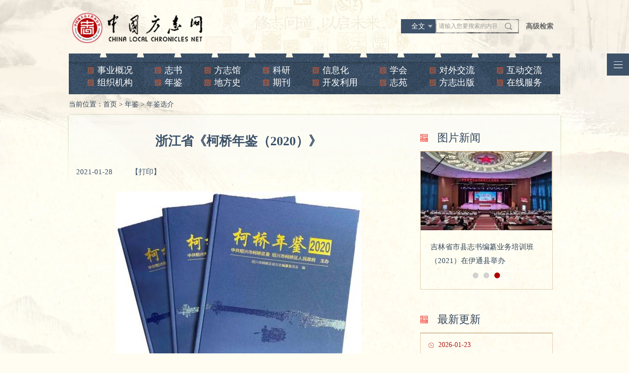

--- FILE ---
content_type: text/html
request_url: https://difangzhi.cn/nj/njxj/202101/t20210128_5308320.shtml
body_size: 9423
content:
<!DOCTYPE html>
<html>
<head>
	<meta charset="UTF-8">
	<title>浙江省《柯桥年鉴（2020）》</title>
	<meta name="filetype" content="0">
<meta name="publishedtype" content="1">
<meta name="pagetype" content="1">
<meta name="catalogs" content="121812">
<meta name="contentid" content="5308320">
<meta name="publishdate" content="2021-01-28">
<meta name="author" content="刘云锋">
<meta name="source" content="">
	<link rel="stylesheet" type="text/css" href="../../../images/fzBase_v2109.css" />
	<link rel="stylesheet" type="text/css" href="../../../images/cj_fztongyong_v2109.css" />
	<script src="../../../images/respond.src_v2019.js"></script>
	<script type="text/javascript" src="../../../images/jquery-1.12.4.min_v2019.js"></script>
	<script type="text/javascript" src="../../../images/jquery.SuperSlide.2.1.1_v2019.js"></script>
	<script type="text/javascript" src="../../../images/jquery.masonry_v2019.js"></script>
	<script type="text/javascript" src="../../../images/fzBase_v2019.js"></script>
</head>
<body>
<div class="fzIndexBox">
	<div class="logoBox">
		<a class="logoA" href="/">
			<img src="/images/fz2019Index1200_03.png" alt="" />
		</a>
		<div class="search_top">

			<form action="/jiansuo/qwjs/" method="get" onSubmit="return checkForm2();">
			<input type="hidden" name="searchscope" id="searchscope2" value="" />
			<div class="searchTitleBox_top">
				<i id="searchscope2_temp">全文</i>
				<ul>
					<li>全文</li>
					<li>标题</li>
				</ul>
			</div>
			<div class="indexSearchBox">
				<div class="indexSearchLBox">
					<input class="indexSearchText" name="searchword" id="searchword3" type="text" value="请输入您要搜索的内容" onfocus="if (value =='请输入您要搜索的内容'){value =''}"onblur="if (value ==''){value='请输入您要搜索的内容'}" />
					<input class="indexSearchSubmit" type="submit" value="" />

				</div>
				<a class="indexSearchRA" href="http://www.difangzhi.cn/jiansuo/gjjs/">高级检索</a>
			</div>
			</form>
		</div>
	</div>
	<div class="fzNav">
		<ul>
			<li><a href="/sygk/">事业概况</a></li>
			<li><a href="/zs/">志书</a></li>
			<li><a href="/fzg/">方志馆</a></li>
			<li><a href="/ky/">科研</a></li>
			<li><a href="/xxh/">信息化</a></li>
			<li><a href="/xh/">学会</a></li>
			<li><a href="/dwjl/">对外交流</a></li>
			<li><a href="/hdjl/">互动交流</a></li>
			<li><a href="/zzjg/">组织机构</a></li>
			<li><a href="/nj/">年鉴</a></li>
			<li><a href="/dfs/">地方史</a></li>
			<li><a href="/qk/">期刊</a></li>
			<li><a href="/kfly/">开发利用</a></li>
			<li><a href="/zy/">志苑</a></li>
			<li><a href="/fzcb/">方志出版</a></li>
			<li><a href="/zxfw/">在线服务</a></li>
		</ul>
	</div>
	<div class="cj_dqwz">当前位置：<a href="../../../" title="首页" class="CurrChnlCls">首页</a>&nbsp;>&nbsp;<a href="../../" title="年鉴" class="CurrChnlCls">年鉴</a>&nbsp;>&nbsp;<a href="../" title="年鉴选介" class="CurrChnlCls">年鉴选介</a></div>
	<div class="center cj_padd">
		<div class="cj_sp_yy">
			<div class="cj_qk_con">
				<div class="cj_xiang_list_left">
					<div class="cj_xiang_datiel">浙江省《柯桥年鉴（2020）》</div>
					<div class="cj_ce_fx">
						<div class="cj_xinag_biao"><span>2021-01-28</span><span></span><span onclick="window.print();" class="cj_daying">【打印】</span></div>
						<div class="cj_xiang_fengxiang">
							<div class="bdsharebuttonbox"><a href="#" class="bds_weixin" data-cmd="weixin" title="分享到微信"></a><a href="#" class="bds_tsina" data-cmd="tsina" title="分享到新浪微博"></a><a href="#" class="bds_sqq" data-cmd="sqq" title="分享到QQ好友"></a></div>
							<script>
								window._bd_share_config={"common":{"bdSnsKey":{},"bdText":"","bdMini":"2","bdMiniList":false,"bdPic":"","bdStyle":"0","bdSize":"16"},"share":{}};with(document)0[(getElementsByTagName('head')[0]||body).appendChild(createElement('script')).src='http://bdimg.share.baidu.com/static/api/js/share.js?v=89860593.js?cdnversion='+~(-new Date()/36e5)];
							</script>
						</div>
					</div>
					<div class="cj_xiang_neirong">
						<style type="text/css">.TRS_Editor P{line-height:1.5;font-family:宋体;font-size:12pt;}.TRS_Editor DIV{line-height:1.5;font-family:宋体;font-size:12pt;}.TRS_Editor TD{line-height:1.5;font-family:宋体;font-size:12pt;}.TRS_Editor TH{line-height:1.5;font-family:宋体;font-size:12pt;}.TRS_Editor SPAN{line-height:1.5;font-family:宋体;font-size:12pt;}.TRS_Editor FONT{line-height:1.5;font-family:宋体;font-size:12pt;}.TRS_Editor UL{line-height:1.5;font-family:宋体;font-size:12pt;}.TRS_Editor LI{line-height:1.5;font-family:宋体;font-size:12pt;}.TRS_Editor A{line-height:1.5;font-family:宋体;font-size:12pt;}</style><div class=TRS_Editor><style type="text/css">

.TRS_Editor P{line-height:1.5;font-family:宋体;font-size:12pt;}.TRS_Editor DIV{line-height:1.5;font-family:宋体;font-size:12pt;}.TRS_Editor TD{line-height:1.5;font-family:宋体;font-size:12pt;}.TRS_Editor TH{line-height:1.5;font-family:宋体;font-size:12pt;}.TRS_Editor SPAN{line-height:1.5;font-family:宋体;font-size:12pt;}.TRS_Editor FONT{line-height:1.5;font-family:宋体;font-size:12pt;}.TRS_Editor UL{line-height:1.5;font-family:宋体;font-size:12pt;}.TRS_Editor LI{line-height:1.5;font-family:宋体;font-size:12pt;}.TRS_Editor A{line-height:1.5;font-family:宋体;font-size:12pt;}</style>
<p align="center"><span><font face="宋体"><img uploadpic="W020210128549716499042.jpg" alt="" src="./W020210128549716499042.jpg" OLDSRC="W020210128549716499042.jpg" /></font></span></p>
<p align="justify">　　<span><font face="宋体">《柯桥年鉴》是由中共绍兴市柯桥区委、绍兴市柯桥区人民政府主办，绍兴市柯桥区地方志编纂委员会编辑的柯桥地方年度资料性文献。</font></span>&nbsp;</p>
<p align="justify">　　<span><font face="宋体">《柯桥年鉴（</font>2020<font face="宋体">）》是该鉴创刊以来的第</font><font face="Calibri">20</font><font face="宋体">卷，总篇幅</font><font face="Calibri">86.9</font><font face="宋体">万字，按事物属性和主次，分总情、经济、政治、文卫、建制镇（街道）、统计资料选刊、附录和索引</font><font face="Calibri">8</font><font face="宋体">个板块，设特载、专记、大事记、农业农村经济、工业经济、社会事务、建制镇与街道等</font><font face="Calibri">46</font><font face="宋体">个类目，有</font><font face="Calibri">292</font><font face="宋体">个分目、</font><font face="Calibri">1308</font><font face="宋体">个条目、</font><font face="Calibri">11</font><font face="宋体">个小资料、</font><font face="Calibri">351</font><font face="宋体">幅图照、</font><font face="Calibri">58</font><font face="宋体">张表格，全面、系统、详实地反映</font><font face="Calibri">2019</font><font face="宋体">年柯桥区在自然、政治、经济、文化、社会、生态文明建设等方面取得的新进展新成就和新经验。</font></span>&nbsp;</p>
<p align="justify">　　<span><font face="宋体">《柯桥年鉴（</font>2020<font face="宋体">）》紧扣时代步伐，坚持常编常新，通过增设类目、调整分目条目、补充小资料等形式，充分反映</font></span><span>2019</span><span><font face="宋体">年度柯桥区各项建设中的大事、要事、新事、特事，为全区新一轮发展，当好新时代高质量发展领跑者，提供最全面、最及时、最可靠、最权威、信息量最大的地情资料。</font></span>&nbsp;</p>
<p align="justify">　　<b><span><font face="宋体">突出年度性</font></span></b>&nbsp;</p>
<p align="justify">　　<span><font face="宋体">《柯桥年鉴（</font>2020<font face="宋体">）》不仅增设改革纪实分目</font></span><span><font face="宋体">，</font></span><span><font face="宋体">记录机构改革，还增加</font></span><span><font face="宋体">三服务</font></span><span><font face="宋体">纪实、</font></span><span><font face="宋体">五星达标、三Ａ争创</font></span><span><font face="宋体">建设、招商引资纪实、轨道建设、电子商务发展纪实等分目，记载最有年度气息的重大活动或事件。此外，商贸业增设批发零售业、楼宇经济分目，城镇建设与管理新增村级工业物业改造、古镇保护分目，反映柯桥区爬坡越坎、主动作为新动向。</font></span>&nbsp;</p>
<p align="justify">　　<b><span><font face="宋体">凸显地域性</font></span></b>&nbsp;</p>
<p align="justify">　　<span><font face="宋体">《柯桥年鉴（</font>2020<font face="宋体">）》在专记中设绍兴金柯桥科技城发展纪实、蓝印时尚小镇建设、中国经纺城中央商务区建设、丝路柯桥</font><font face="Calibri">•</font><font face="宋体">布满全球纪事分目，还调整工业经济类目，增加新型墙材、数字经济、上市企业等内容，忠实记录柯桥区紧扣</font></span><span>“</span><span><font face="宋体">排头兵、桥头堡</font></span><span>”</span><span><font face="宋体">战略定位，高质量发展实绩。</font></span>&nbsp;</p>
<p align="justify">　　<b><span><font face="宋体">增加人民性</font></span></b>&nbsp;</p>
<p align="justify">　　<span><font face="宋体">《柯桥年鉴（</font>2020<font face="宋体">）》关注民生，不仅记录柯桥区政府十件民生实事完成情况，还设置名士之乡、新闻人物、百姓故事等分目，展现柯桥区在民生领域取得的新成就和市民新面貌。</font></span>&nbsp;</p>
<p align="justify">　　<b><span><font face="宋体">增强可读性</font></span></b>&nbsp;</p>
<p align="justify">　　<span><font face="宋体">《柯桥年鉴（</font>2020<font face="宋体">）》比上一卷年鉴增加文字量</font><font face="Calibri">6</font><font face="宋体">万字、图照</font><font face="Calibri">108</font><font face="宋体">幅、表格</font><font face="Calibri">21</font><font face="宋体">张，内容更加详实。同时，年鉴封面加印古纤道纹理，正文全彩印刷，图文并茂，更具可读性。</font></span>&nbsp;</p>
<p align="right"><span><font face="宋体">（柯桥区史志研究室）</font></span></p></div>

<script language="JavaScript"> 

var content2=''; 
var appfilesname=''; 
if (content2!="") 
{ 
document.write('<b>附件列表：</b><br/>'); 
var myArray2=content2.split(";"); 
var myappname=appfilesname.split(";"); 
for (var nn2=0;nn2<myArray2.length;nn2++) 
{ 
document.write('<a href="'+myArray2[nn2]+'" target="_blank" class="body2">'+myappname[nn2]+'</a><br/>'); 


} 

} 
</script> 

					</div>
				</div>

				<div class="cj_xiang_list_right">
    <div class="cj_xiangr_title"><span>图片新闻</span></div>
    <div class="cj_nishuode">
        <div id="slideBox" class="cjx_slideBox">
            <div class="bd">
                <ul>
                    
                    <li>
                        <a href="http://www.difangzhi.cn/xcjy/jypx/202108/t20210803_5351629.shtml" target="_blank">
                            <img src="http://www.difangzhi.cn/xcjy/jypx/202108/W020210803548675407004.jpg" />
                        </a>
                        <div class="cjx_s_text"><a href="http://www.difangzhi.cn/xcjy/jypx/202108/t20210803_5351629.shtml" target="_blank">2021年度天津地方志工作培训班在宝坻举办</a></div>
                    </li>
                    
                    <li>
                        <a href="http://www.difangzhi.cn/fzg/gsjs/202108/t20210802_5351088.shtml" target="_blank">
                            <img src="http://www.difangzhi.cn/fzg/gsjs/202108/W020210802542120066548.jpg" />
                        </a>
                        <div class="cjx_s_text"><a href="http://www.difangzhi.cn/fzg/gsjs/202108/t20210802_5351088.shtml" target="_blank">国家方志馆南方丝绸之路分馆建设工作领导小组第五次会议在北京召开</a></div>
                    </li>
                    
                    <li>
                        <a href="http://www.difangzhi.cn/xcjy/jypx/202108/t20210802_5351085.shtml" target="_blank">
                            <img src="http://www.difangzhi.cn/xcjy/jypx/202108/W020210802537972771426.jpg" />
                        </a>
                        <div class="cjx_s_text"><a href="http://www.difangzhi.cn/xcjy/jypx/202108/t20210802_5351085.shtml" target="_blank">吉林省市县志书编纂业务培训班（2021）在伊通县举办</a></div>
                    </li>
                    
                </ul>
            </div>
            <div class="hd">
                <ul><li></li><li></li><li></li></ul>
            </div>
        </div>
    </div>

    <div class="cj_xiangr_title cj_mt60"><span>最新更新</span></div>
    <div class="cj_xq_r_lis">
        
        <dl>
            <dt><span>2026-01-23</span></dt>
            <dd><a href="http://www.difangzhi.cn/yw/202601/t20260123_5970597.shtml" target="_blank">习近平在省部级主要领导干部学习贯彻党的二十届四中全会精神专题研讨班开班式上发表重要讲话</a></dd>
        </dl>
        
        <dl>
            <dt><span>2026-01-23</span></dt>
            <dd><a href="http://www.difangzhi.cn/nj/njxj/202601/t20260123_5970596.shtml" target="_blank">《江西年鉴（2025）》</a></dd>
        </dl>
        
        <dl>
            <dt><span>2026-01-23</span></dt>
            <dd><a href="http://www.difangzhi.cn/fzcb/njcb/202601/t20260123_5970594.shtml" target="_blank">《大连年鉴（2025）》出版发行</a></dd>
        </dl>
        
        <dl>
            <dt><span>2026-01-23</span></dt>
            <dd><a href="http://www.difangzhi.cn/kfly/zyly/202601/t20260123_5970592.shtml" target="_blank">《2025常州微记录》亮相两会</a></dd>
        </dl>
        
        <dl>
            <dt><span>2026-01-23</span></dt>
            <dd><a href="http://www.difangzhi.cn/zs/zsbz/202601/t20260123_5970591.shtml" target="_blank">《福安市志（2006—2025）》编修工作动员部署会召开</a></dd>
        </dl>
        
    </div>
</div>
			</div>
		</div>
	</div>
	<div class="cj_clear"></div>
	<div class="fzTFooter">
    <div class="fzTCFooter">
        <p>友情链接</p>
        <ul class="fzTCUl">
            <li class="fzTCDropDown">
                方志系统网站群<i></i>
                <ul>
                    
                    <li><a href="https://www.bjdsdfz.cn/" target="_blank">京网</a></li>
                    
                    <li><a href="https://www.tjdag.cn" target="_blank">天津档案方志网</a></li>
                    
                    <li><a href="http://hebdag.org.cn/" target="_blank">河北档案方志网</a></li>
                    
                    <li><a href="https://www.shanxidsfz.gov.cn/" target="_blank">山西党史网</a></li>
                    
                    <li><a href="http://www.nmgqq.com.cn/" target="_blank">内蒙古区情网</a></li>
                    
                    <li><a href="http://dfz.jl.gov.cn/" target="_blank">吉林省地方志</a></li>
                    
                    <li><a href="https://www.hljszw.org.cn/" target="_blank">黑龙江史志网</a></li>
                    
                    <li><a href="https://www.shtong.gov.cn/" target="_blank">上海市地方志</a></li>
                    
                    <li><a href="http://jssdfz.jiangsu.gov.cn/" target="_blank">江苏省情网</a></li>
                    
                    <li><a href="https://dfz.zj.gov.cn/" target="_blank">浙江方志网</a></li>
                    
                    <li><a href="http://www.anhuids.gov.cn/" target="_blank">安徽党史方志网</a></li>
                    
                    <li><a href="http://www.fjdsfzw.org.cn/" target="_blank">福建党史方志网</a></li>
                    
                    <li><a href="http://www.jxdys.cn/" target="_blank">江西省地方志</a></li>
                    
                    <li><a href="http://www.sddsw.org.cn/" target="_blank">山东党史史志网</a></li>
                    
                    <li><a href="http://www.hndsfz.cn" target="_blank">河南党史方志网</a></li>
                    
                    <li><a href="https://wlt.hubei.gov.cn/bmdt/ztzl/zshb/" target="_blank">湖北省地方志</a></li>
                    
                    <li><a href="http://dfz.hunan.gov.cn/" target="_blank">湖南省地方志</a></li>
                    
                    <li><a href="http://dfz.gd.gov.cn/" target="_blank">广东省情网</a></li>
                    
                    <li><a href="http://www.gxdfz.org.cn/" target="_blank">广西地情网</a></li>
                    
                    <li><a href="http://www.hnszw.org.cn/" target="_blank">海南史志网</a></li>
                    
                    <li><a href="https://dfz.cq.gov.cn/" target="_blank">重庆地方志</a></li>
                    
                    <li><a href="http://www.scsqw.cn/" target="_blank">四川省情网</a></li>
                    
                    <li><a href="http://www.gzdafzxx.cn/" target="_blank">贵州档案方志信息网</a></li>
                    
                    <li><a href="http://dfz.yn.gov.cn/" target="_blank">云南省情网</a></li>
                    
                    <li><a href="http://dfz.shaanxi.gov.cn/" target="_blank">陕西省地方志办公室</a></li>
                    
                    <li><a href="http://www.gsdfszw.org.cn/" target="_blank">甘肃地方史志网</a></li>
                    
                    <li><a href="http://www.qinghai.gov.cn/sdfz" target="_blank">青海省地方志</a></li>
                    
                    <li><a href="https://www.hkchronicles.org.hk/" target="_blank">香港地方志中心</a></li>
                    
                    <li><a style="color:#666">辽宁省地方志</a></li>
                    <li><a style="color:#666">宁夏方志网</a></li>
                    <li><a style="color:#666">新疆地情网</a></li>
                    <li><a style="color:#666">西藏地方志</a></li>

                    
                    <li><a style="color:#666">澳门</a></li>
                    <li><a style="color:#666">台湾</a></li>
                </ul>
            </li>
            
            <li><a href="http://www.zhongguoguoqing.cn/" target="_blank">中国国情网</a></li>
            
            <li><a href="http://www.zhongguodiqing.cn/" target="_blank">中国地情网</a></li>
            
            <li><a href="http://fzph.cssn.cn/" target="_blank">中国方志出版网</a></li>
            
            <li><a href="https://zgdfz.ajcass.com/" target="_blank">《中国地方志》期刊网</a></li>
            
            <li><a href="http://www.cssn.cn/" target="_blank">中国社会科学网</a></li>
            
            <li><a href="http://www.xinhuanet.com/" target="_blank">新华网</a></li>
            
            <li><a href="http://www.people.com.cn/" target="_blank">人民网</a></li>
            
            <li><a href="http://www.gmw.cn/" target="_blank">光明网</a></li>
            
            <li><a href="http://www.qstheory.cn/" target="_blank">求是网</a></li>
            
            <li><a href="http://www.gov.cn/" target="_blank">中国政府网</a></li>
            
            <li><a href="https://www.mct.gov.cn/" target="_blank">中华人民共和国文化和旅游部</a></li>
            
            <li><a href="http://www.nrta.gov.cn/" target="_blank">国家广播电视总局</a></li>
            
            <li><a href="http://www.saac.gov.cn/" target="_blank">国家档案局</a></li>
            
            <li><a href="http://www.chinanews.com/" target="_blank">中国新闻网</a></li>
            
            <li><a href="http://cctv.cntv.cn/" target="_blank">中国中央电视台</a></li>
            
            <li><a href="http://www.nlc.cn/" target="_blank">中国国家图书馆</a></li>
            
<div style="clear:both;"></div>
        </ul>
    </div>
</div>
<div class="fzBFooter">
    <div class="fzBCFooter">
        <a href="//bszs.conac.cn/sitename?method=show&id=5547218681E6784CE053012819AC1E25" target="_blank"><img class="fzBCSydwImg" src="/images/fz2019Index1200_171.png" alt="" /></a>
        <div class="fzBCZWzBox">
            <div class="fzBCZWzT">
                <ul>
                    <li><a href="/fzgn/gywm/" target="_blank">关于我们</a></li>
                    <li><a href="/fzgn/wzsm/" target="_blank">网站声明</a></li>
                    <li><a href="/fzgn/lxwm/" target="_blank">联系我们</a></li>
                    <li><a href="/fzgn/wzdt/" target="_blank">网站地图</a></li>
                </ul>
                <p>COPYRIGHT © WWW.DIFANGZHI.CN</p>
            </div>
            <div class="fzBCZWzB">
                <p><a href="https://beian.miit.gov.cn/" target="_blank" style="color:#c7ced7;">京ICP备08002157号-7</a> 中国地方志工作办公室(国家方志馆)主办</p>
                <p class="fzBCZWzBP"><a href="http://www.beian.gov.cn/portal/registerSystemInfo?recordcode=11010502035272" target="_blank" style="color:#c7ced7">京公网安备 11010502035272号</a> <script type="text/javascript">var cnzz_protocol = (("https:" == document.location.protocol) ? " https://" : " http://");document.write(unescape("%3Cspan id='cnzz_stat_icon_1274039399'%3E%3C/span%3E%3Cscript src='" + cnzz_protocol + "s19.cnzz.com/stat.php%3Fid%3D1274039399%26show%3Dpic' type='text/javascript'%3E%3C/script%3E"));</script></p>
            </div>
        </div>
<!--
        <div class="fzBCZfzc">
            <script id="_jiucuo_" sitecode='bm49000002' src='http://pucha.kaipuyun.cn/exposure/jiucuo.js'></script>
        </div>
-->
        <div class="fzBCWxImg" style="text-align: center;">
            <img src="/images/fz2019Index1200_166.png" alt="" width="87" height="87" />
            <p>方志中国微信</p>
        </div>
        <div class="fzBCXmtImg" style="display:none;">
            <img src="/images/fz2019Index1200_164.png" alt="" />
            <p>方志新媒体</p>
        </div>
    </div>
</div>
<div style="display:none">
    <script src="http://s22.cnzz.com/stat.php?id=5545901&web_id=5545901" language="JavaScript"></script></div>
<div style="display:none">
    <script type="text/javascript">document.write(unescape("%3Cscript src='http://cl2.webterren.com/webdig.js?z=28' type='text/javascript'%3E%3C/script%3E"));</script>
    <script type="text/javascript">wd_paramtracker("_wdxid=000000000000000000000000000000000000000000")</script>
</div>
<a class="fzGoTopBtn">TOP</a>
<script type="text/javascript">
     	$(function(){
     		$('.searchTitleBox').hover(function(){
     			$(this).find('ul').show()
     		},function(){
     			$(this).find('ul').hide()
     		})
     		$('.searchTitleBox ul li').click(function(){
     			$('.searchTitleBox i').text($(this).text())
     		})

			$('.searchTitleBox_top').hover(function(){
				$(this).find('ul').show()
			},function(){
				$(this).find('ul').hide()
			})
			$('.searchTitleBox_top ul li').click(function(){
				$('.searchTitleBox_top i').text($(this).text())
			})
     	})


function checkForm(){
		if(!$("#searchword3").val().trim()){
			alert("请输入关键词");
		}
		if($("#searchscope2_temp").html()=="标题"){
			$("#searchscope2").val("doctitle");
		}
	}

function checkForm2(){
		if(!$("#searchword3").val().trim()){
			alert("请输入关键词");
		}
		if($("#searchscope2_temp").html()=="标题"){
			$("#searchscope2").val("doctitle");
		}
	}
     </script>
<script>
var _hmt = _hmt || [];
(function() {
  var hm = document.createElement("script");
  hm.src = "https://hm.baidu.com/hm.js?544226c233775485d2ad5584474fa04b";
  var s = document.getElementsByTagName("script")[0]; 
  s.parentNode.insertBefore(hm, s);
})();
</script>
	<div class="fzRightNav" title="点击展开右侧网站导航"></div>
<div class="fzRightNavBox">
    <p class="fzRightNavTitle1">导航展开<img src="/images/fz2019IndexRNavClose_03.png" /></p>
    <div class="fzRightNavCBox">
        <div class="fzRightNavLi">
            <div class="fzRightNavTitle"><span>01</span> <a href="http://www.difangzhi.cn/zzjg/" target="_blank">组织机构</a></div>
            <ul>
                
                <li><a href="http://www.difangzhi.cn/zzjg/jgsz/" target="_blank">机构设置</a></li>
                
                <li><a href="http://www.difangzhi.cn/zzjg/ldjj/" target="_blank">领导简介</a></li>
                
                <li><a href="http://www.difangzhi.cn/zzjg/zzrs/" target="_blank">组织人事</a></li>
                
            </ul>
        </div>
        <div class="fzRightNavLi">
            <div class="fzRightNavTitle"><span>02</span> <a href="http://www.difangzhi.cn/sygk/" target="_blank">事业概况</a></div>
            <ul>
                
                <li><a href="http://www.difangzhi.cn/sygk/zjfz/" target="_blank">走进方志</a></li>
                
                <li><a href="http://www.difangzhi.cn/sygk/fzbk/" target="_blank">方志百科</a></li>
                
                <li><a href="http://www.difangzhi.cn/sygk/dsj/" target="_blank">大事记</a></li>
                
            </ul>
        </div>
        <div class="fzRightNavLi">
            <div class="fzRightNavTitle"><span>03</span> <a href="http://www.difangzhi.cn/ztzl/" target="_blank">专栏专题</a></div>
        </div>
<div style="clear:both;"></div>
        <div class="fzRightNavLi">
            <div class="fzRightNavTitle"><span>04</span> <a href="http://www.difangzhi.cn/zs/" target="_blank">志书</a></div>
            <ul>
                
                <li><a href="http://www.difangzhi.cn/zs/zsbz/" target="_blank">志书编纂</a></li>
                
                <li><a href="http://www.difangzhi.cn/zs/zsxj/" target="_blank">志书选介</a></li>
                
            </ul>
        </div>
        <div class="fzRightNavLi">
            <div class="fzRightNavTitle"><span>05</span> <a href="http://www.difangzhi.cn/nj/" target="_blank">年鉴</a></div>
            <ul>
                
                <li><a href="http://www.difangzhi.cn/nj/njbz/" target="_blank">年鉴编纂</a></li>
                
                <li><a href="http://www.difangzhi.cn/nj/njxj/" target="_blank">年鉴选介</a></li>
                
                <li><a href="http://www.difangzhi.cn/nj/njpx/" target="_blank">年鉴培训</a></li>
                
            </ul>
        </div>
        <div class="fzRightNavLi">
            <div class="fzRightNavTitle"><span>06</span> <a href="http://www.difangzhi.cn/dfs/" target="_blank">地方史</a></div>
            <ul>
                
                <li><a href="http://www.difangzhi.cn/dfs/dfsbz/" target="_blank">地方史编纂</a></li>
                
                <li><a href="http://www.difangzhi.cn/dfs/dfsxj/" target="_blank">地方史选介</a></li>
                
            </ul>
        </div>
<div style="clear:both;"></div>
        <div class="fzRightNavLi">
            <div class="fzRightNavTitle"><span>07</span> <a href="http://www.difangzhi.cn/ky/" target="_blank">科研</a></div>
            <ul>
                
                <li><a href="http://www.difangzhi.cn/ky/xslz/" target="_blank">学术论著</a></li>
                
                <li><a href="http://www.difangzhi.cn/ky/xshd/" target="_blank">学术活动</a></li>
                
                <li><a href="http://www.difangzhi.cn/ky/fzkt/" target="_blank">方志课堂</a></li>
                
            </ul>
        </div>
        <div class="fzRightNavLi">
            <div class="fzRightNavTitle"><span>08</span> <a href="http://www.difangzhi.cn/qk/" target="_blank">期刊</a></div>
            <ul>
                
                <li><a href="http://www.difangzhi.cn/qk/qkdt/" target="_blank">期刊动态</a></li>
                
                <li><a href="http://www.difangzhi.cn/qk/qkgl/" target="_blank">期刊概览</a></li>
                
                <li><a href="http://www.difangzhi.cn/qk/qkzs/" target="_blank">期刊展示</a></li>
                
            </ul>
        </div>
        <div class="fzRightNavLi">
            <div class="fzRightNavTitle"><span>09</span> <a href="http://www.difangzhi.cn/xxh/" target="_blank">信息化</a></div>
            <ul>
                
                <li><a href="http://www.difangzhi.cn/xxh/xxfz/" target="_blank">信息方志</a></li>
                
                <li><a href="http://www.difangzhi.cn/xxh/szfz/" target="_blank">数字方志</a></li>
                
            </ul>
        </div>
<div style="clear:both;"></div>
        <div class="fzRightNavLi">
            <div class="fzRightNavTitle"><span>10</span> <a href="http://www.difangzhi.cn/xcjy/" target="_blank">宣传教育</a></div>
            <ul>
                
                <li><a href="http://www.difangzhi.cn/xcjy/fzxc/" target="_blank">方志宣传</a></li>
                
                <li><a href="http://www.difangzhi.cn/xcjy/jypx/" target="_blank">教育培训</a></li>
                
                <li><a href="http://www.difangzhi.cn/xcjy/xjbz/" target="_blank">先进表彰</a></li>
                
            </ul>
        </div>
        <div class="fzRightNavLi">
            <div class="fzRightNavTitle"><span>11</span> <a href="http://www.difangzhi.cn/kfly/" target="_blank">开发利用</a></div>
            <ul>
                
                <li><a href="http://www.difangzhi.cn/kfly/gzkf/" target="_blank">古志开发</a></li>
                
                <li><a href="http://www.difangzhi.cn/kfly/zyly/" target="_blank">资源利用</a></li>
                
            </ul>
        </div>
        <div class="fzRightNavLi">
            <div class="fzRightNavTitle"><span>12</span> <a href="http://www.difangzhi.cn/fzcb/" target="_blank">方志出版</a></div>
            <ul>
                
                <li><a href="http://www.difangzhi.cn/fzcb/zscb/" target="_blank">志书出版</a></li>
                
                <li><a href="http://www.difangzhi.cn/fzcb/njcb/" target="_blank">年鉴出版</a></li>
                
                <li><a href="http://www.difangzhi.cn/fzcb/dqscb/" target="_blank">地情书出版</a></li>
                
            </ul>
        </div>
<div style="clear:both;"></div>
        <div class="fzRightNavLi">
            <div class="fzRightNavTitle"><span>13</span> <a href="http://www.difangzhi.cn/flfg/" target="_blank">政策法规</a></div>
            <ul>
                
                <li><a href="http://www.difangzhi.cn/flfg/fggh/" target="_blank">法规规章</a></li>
                
                <li><a href="http://www.difangzhi.cn/flfg/zdjs/" target="_blank">制度文件</a></li>
                
                <li><a href="http://www.difangzhi.cn/flfg/fggh_129057/" target="_blank">政策解读</a></li>
                
            </ul>
        </div>
        <div class="fzRightNavLi">
            <div class="fzRightNavTitle"><span>14</span> <a href="http://www.difangzhi.cn/xh/" target="_blank">学会</a></div>
            <ul>
                
                <li><a href="http://www.difangzhi.cn/xh/xhjg/" target="_blank">学会机构</a></li>
                
                <li><a href="http://www.difangzhi.cn/xh/xhhd/" target="_blank">学会活动</a></li>
                
            </ul>
        </div>
        <div class="fzRightNavLi">
            <div class="fzRightNavTitle"><span>15</span> <a href="http://www.difangzhi.cn/dwjl/" target="_blank">对外交流</a></div>
            <ul>
                
                <li><a href="http://www.difangzhi.cn/dwjl/gjhz/" target="_blank">国际合作</a></li>
                
                <li><a href="http://www.difangzhi.cn/dwjl/wsjl/" target="_blank">外事交流</a></li>
                
            </ul>
        </div>
<div style="clear:both;"></div>
        <div class="fzRightNavLi">
            <div class="fzRightNavTitle"><span>16</span> <a href="http://www.difangzhi.cn/fzg/" target="_blank">方志馆</a></div>
            <ul>
                
                <li><a href="http://www.difangzhi.cn/fzg/gsjs/" target="_blank">馆舍建设</a></li>
                
                <li><a href="http://www.difangzhi.cn/fzg/zlxj/" target="_blank">展览宣教</a></li>
                
                <li><a href="http://www.difangzhi.cn/fzg/szyj/" target="_blank">收藏研究</a></li>
                
                <li><a href="http://www.difangzhi.cn/fzg/fzgzs/" target="_blank">方志馆展示</a></li>
                
            </ul>
        </div>
        <div class="fzRightNavLi">
            <div class="fzRightNavTitle"><span>17</span> <a href="http://www.difangzhi.cn/fzyy/" target="_blank">方志影音</a></div>
            <ul>
                
                <li><a href="http://www.difangzhi.cn/fzyy/yx/" target="_blank">影像</a></li>
                
                <li><a href="http://www.difangzhi.cn/fzyy/yp/" target="_blank">音频</a></li>
                
                <li><a href="http://www.difangzhi.cn/fzyy/zjzb/" target="_blank">地方志网络视频征集展播作品</a></li>
                
            </ul>
        </div>
        <div class="fzRightNavLi">
            <div class="fzRightNavTitle"><span>18</span> <a href="http://www.difangzhi.cn/zy/" target="_blank">志苑</a></div>
            <ul>
                
                <li><a href="http://www.difangzhi.cn/zy/sysh/" target="_blank">摄影书画</a></li>
                
                <li><a href="http://www.difangzhi.cn/zy/sgsw/" target="_blank">诗歌散文</a></li>
                
            </ul>
        </div>
<div style="clear:both;"></div>
        <div class="fzRightNavLi">
            <div class="fzRightNavTitle"><span>19</span> <a href="http://www.difangzhi.cn/hdjl/" target="_blank">互动交流</a></div>
            <ul>
                
                <li><a href="http://www.difangzhi.cn/hdjl/dczj/" target="_blank">调查征集</a></li>
                
                <li><a href="http://www.difangzhi.cn/hdjl/tsjl/" target="_blank">图书交流</a></li>
                
                <li><a href="http://www.difangzhi.cn/hdjl/zxly/" target="_blank">咨询留言</a></li>
                
                <li><a href="http://www.difangzhi.cn/hdjl/wyzx/" target="_blank">我要咨询</a></li>
                
            </ul>
        </div>
        <div class="fzRightNavLi">
            <div class="fzRightNavTitle"><span>20</span> <a href="http://www.difangzhi.cn/zxfw/" target="_blank">在线服务</a></div>
            <ul>
                
                <li><a href="http://www.difangzhi.cn/zxfw/zxxz/" target="_blank">在线下载</a></li>
                
                <li><a href="http://www.difangzhi.cn/zxfw/zxtj/" target="_blank">在线统计</a></li>
                
                <li><a href="http://www.difangzhi.cn/zxfw/zxtg/" target="_blank">在线投稿</a></li>
                
                <li><a href="http://www.difangzhi.cn/zxfw/tjsj/" target="_blank">统计数据</a></li>
                
            </ul>
        </div>
    </div>
</div>
</div>
<script id="jsID" type="text/javascript">
	jQuery(".cjx_slideBox").slide({mainCell:".bd ul",effect:"fold",autoPlay:true});

	//判断是否是IE浏览器
	function IEVersion() {
		var userAgent = navigator.userAgent; //取得浏览器的userAgent字符串
		var isIE = userAgent.indexOf("compatible") > -1 && userAgent.indexOf("MSIE") > -1; //判断是否IE<11浏览器
		var isEdge = userAgent.indexOf("Edge") > -1 && !isIE; //判断是否IE的Edge浏览器
		var isIE11 = userAgent.indexOf('Trident') > -1 && userAgent.indexOf("rv:11.0") > -1;
		if(isIE) {
			var reIE = new RegExp("MSIE (\\d+\\.\\d+);");
			reIE.test(userAgent);
			var fIEVersion = parseFloat(RegExp["$1"]);
			if(fIEVersion == 7) {
				return 7;
			} else if(fIEVersion == 8) {
				return 8;
			} else if(fIEVersion == 9) {
				return 9;
			} else if(fIEVersion == 10) {
				return 10;
			} else {
				return 6;//IE版本<=7
			}
		} else if(isEdge) {
			return 'edge';//edge
		} else if(isIE11) {
			return 11; //IE11
		}else{
			return -1;//不是ie浏览器
		}
	}

	var windowW = $(window).width();
	if(IEVersion()==7||IEVersion()==8){
		if(windowW<1440){
			$('.cj_xiangr_title span').css('background-position','0px 1px')
		}else{
			$('.cj_xiangr_title span').css('background-position','0px 2px')
		}

	}

</script>
</body>
</html>

--- FILE ---
content_type: text/css
request_url: https://difangzhi.cn/images/fzBase_v2109.css
body_size: 4580
content:
*{
	padding:0;
	margin: 0;
	border:0;
}

body,html{
	position: relative;
	background: #fffdf2 url(fzIndexBg4.jpg) top center no-repeat;
	/*background-size:100% auto;  
    overflow: hidden;*/
   width: 100%;
}
a{
	text-decoration:none ;
	font-family: 'FangSong';
}
span{
	font-family: 'FangSong';
}
input{
	outline: none;
}
ul,li{
	list-style: none;
	font-family: 'FangSong';
}
i{
	font-style:normal;
}
.fzBgImg{
	position: absolute;
	width: 100%;
	left: 0;
	top: 0;
	min-width: 1210px;
}
.fzIndexBox{
	position: relative;
	z-index: 10;
	min-width: 1210px;
	overflow: hidden;
}
.logoBox{
	width: 1200px;
	margin:0 auto;
	height: 132px;
}
.logoBox .logoA{
	display: block;
	float: left;
	margin-top: 28px;
}








.search_top {width: 360px;float: right;}

.searchTitleBox_top{
    width: 80px;
    float: left;
    position: relative;
    top: 47px;
}
.searchTitleBox_top i{
    width: 80px;
    height: 34px;
    line-height: 34px;
    color: #fffffc;
    font-size: 16px;
    text-align: center;
    background:#3d5269 url(fz2019Index1200_sjJt2_03.png) 62px center no-repeat;
    font-family: 'FangSong';
    cursor: pointer;
    display: block;
}
.searchTitleBox_top ul{
    position: absolute;
    width: 80px;
    top: 34px;
    display: none;
    border:1px solid #45586d;
}
.searchTitleBox_top ul li{
    height: 36px;
    text-align: center;
    line-height: 36px;
    color:#334559;
    cursor: pointer;
    background: #fffff5;
    font-size: 16px;
}
.searchTitleBox_top ul li:hover{
    background: #33557b;
    color: #fff;
}






.indexSearchBox{
	background: url(fz2019Index1200_06.png) no-repeat;
	width:276px;
	height:30px;
	padding:2px;
	float: right;
	margin-top: 47px;
}
.indexSearchLBox{
	width:196px;
	height:30px;
	float: left;
}
.indexSearchRA{
	width:80px;
	line-height: 30px;
	text-align: center;
	color: #666;
	height: 30px;
	padding:2px 0;
	display: block;
	float: right;
	position: relative;
	top: -2px;
	font-size: 16px;
	font-weight: bold;
}
.indexSearchText{
	float: left;
	height: 14px;
	line-height: 14px;
	font-size: 14px;
	width: 146px;
	background: none;
	color: #999;
	padding:8px 0 8px 10px ;
	
}
.indexSearchSubmit{
	height: 30px;
	width: 40px;
	float: right;
	background: url(fz2019Index1200_1_03.png) no-repeat 5px center;
    cursor: pointer;
}
.fzNav{
	background: url(fz2019Index1200_10.png) no-repeat;
	height: 72px;
	width: 1172px;
	margin: 0 auto;
	padding:26px 0 0 28px;
}
.fzNav ul{
	
}
.fzNav ul li{
	float: left;
	/*width:122.5px;*/
	padding-left: 24px;
	background: url(fz2019IndexNavBg1200_03.png) no-repeat left center;
	height: 30px;
	line-height: 30px;
	margin: 0 45px 0 15px;
}
.fzNav ul li:nth-child(5) {
	width: 80px!important;
}
.fzNav ul li a{
	color: #fff;
	font-family:'FangSong';
	font-size: 20px;
}
.center{
	background: url(fz2019IndexCenterBg1200_03.png) top center no-repeat;
    width: 1200px;
    padding: 5px 5px 0;
    margin:26px auto 0;
}
.fzTFooter{
	background: #f8f6ea;
	border-top: 1px solid #f0f0f0;
	min-width: 1210px;
	padding-bottom: 15px;
}
.fzTCFooter{
	width: 1160px;
	margin:0 auto;
}
.fzTCFooter p{
	font-size: 24px;
	color: #34465a;
	font-family: 'SourceHanSerifCNRegular';
	margin-top: 20px;
	margin-bottom: 9px;
}
.fzTCUl{
	
}
.fzTCUl li{
	float: left;
	height: 40px;
	white-space: nowrap;
}
.fzTCUl li a{
	font-size: 16px;
	color: #333333;
	font-family: '微软雅黑';
	padding:0 12px;
	line-height: 40px;
	display: block;
}
.fzTCUl li a:hover{
	color: #255a94;
}
.fzTCDropDown{
	cursor: pointer;
	position: relative;
	width:153px;
	padding-left: 18px;
	font-size: 16px;
	color: #333333;
	font-family: '微软雅黑';
	line-height: 40px;
	background: url(fz2019Index1200_160.png) center center no-repeat;
}
.fzTCDropDown i{
	display: block;
	width: 11px;
	height: 7px;
	position: absolute;
	right:17px;
	top: 50%;
	margin-top: -4px;
	background: url(fz2019Index1200_sjJt2_03.png) center center no-repeat;
}
.fzTCDropDown ul{
	position: absolute;
	left: 0;
	top: 34px;
	display: none;
	width: 1160px;
	background: #ece6e0;
	height:170px;
	overflow-y: auto;
}
.fzTCDropDown ul li{
	float: none;
	height: 34px;
	width:190px;
	float:left;
}
.fzTCDropDown ul li a{
	padding: 0px;
	display: block;
	line-height: 34px;
	height: 34px;
	font-size: 16px;
	color: #333;
	text-align: left;
	padding-left:20px;
}
.fzTCDropDown ul li a:hover{
	background: #55708d;
	color: #fff;
}
.fzBFooter{
	min-width:1210px;
	height: 125px;
	clear:both;
	background: #35485d url(fzIndexFooterBg_02.jpg) no-repeat center center;
}
.fzBCFooter{
	width: 1160px;
	margin:0 auto;
}
.fzBCSydwImg{
	float: left;
	margin-top: 32px
}
.fzBCZWzBox{
	float: left;
	margin-left: 25px;
	margin-top: 40px;
}
.fzBCZWzT{
	height: 16px;
	line-height: 16px;
	margin-bottom: 18px;
}
.fzBCZWzT ul{
	float: left;
	overflow: hidden;
}
.fzBCZWzT ul li{
	float: left;
}
.fzBCZWzT ul li a{
	border-right:1px solid #7e8fa1;
	padding:0 17px;
	font-size: 14px;
	font-family: "微软雅黑";
	line-height: 16px;
	color: #fff;
	height: 16px;
}
.fzBCZWzT p{
	font-size: 14px;
	font-family: "微软雅黑";
	line-height: 16px;
	color: #c7ced7;
	float: left;
	margin-left: 38px;
}
.fzBCZWzB{
	overflow: hidden;
}
.fzBCZWzB p{
	margin-right: 36px;
	font-size: 14px;
	font-family: "微软雅黑";
	line-height: 20px;
	color: #c7ced7;
	float: left;
	height: 20px;
}
.fzBCZWzBP{
	padding-left: 25px;
	background: url(fz2019Index1200_174.png) no-repeat left center;
}
.fzBCZfzc{
	display: block;
	float: right;
	margin-top: 28px;
	margin-left: 20px;
	width: 110px;
}
.fzBCZfzc img{
	width: 100%;
}
.fzBCWxImg{
	float: right;
	margin-top: 11px;
}
.fzBCWxImg p{
	text-align: center;
	color: #c7ced7;
	font-size: 12px;
	margin-top: 4px;
}
.fzBCXmtImg{
	float: right;
	margin-top: 11px;
	margin-right: 20px
}
.fzBCXmtImg img,.fzBCWxImg img{
	vertical-align: middle;
}
.fzBCXmtImg p{
	text-align: center;
	color: #c7ced7;
	font-size: 12px;
	margin-top: 4px;
}
.fzRightNav{
	position: fixed;
	right: 0;
	top: 120px;
	width: 56px;
	background: #3d5269 url(fz2019Index1200_12.png) no-repeat center center;
	height: 56px;
	z-index: 999;
	cursor: pointer;
}
.fzRightNavBox{
	background: #f7f7f7;
	width: 460px;
	position: fixed;
	right: -460px;
	top: 120px;
	z-index: 9999;
	font-family: "微软雅黑";
	padding-bottom: 40px;
	height: 490px;
	overflow-y: auto;
}
.fzRightNavTitle1{
	text-align: right;
	padding-right: 25px;
	padding-top: 22px;
	color: #334559;
	font-size: 16px;
	font-family: 'SourceHanSerifCNBold';
	margin-bottom: 20px;
}
.fzRightNavTitle1 img{
	margin-left: 12px;
	vertical-align: middle;
	cursor: pointer;
}
.fzRightNavCBox{
	overflow: hidden;
	padding-left: 25px;
}
.fzRightNavLi{
	float: left;
	width: 138px;
	margin-bottom: 15px;
}
.fzRightNavLi .fzRightNavTitle{
	color: #333;
	font-size:18px;	
	margin-bottom: 10px;
}
.fzRightNavLi .fzRightNavTitle span{
	font-size: 18px;
	font-weight: bold;
	color: #cccccc;
	padding-right:3px;
	width: 24px;
	display: inline-block;
}
.fzRightNavLi ul{
	padding-left: 32px;
}
.fzRightNavLi ul li{
	line-height: 28px;
	height: 28px;
	color: #666;
	font-size: 16px;
}
.fzRightNavLi ul li a{
	color: #666;
	display: block;
	font-family: "微软雅黑";
}
.fzRightNavLi ul li a:hover{
	color: #255a94;
}
.fzRightNavLi .fzRightNavTitle a{
	color: #333;
	font-family: "微软雅黑";
}
.fzGoTopBtn{
	width: 50px;
	height: 50px;
	text-align: center;
	line-height: 50px;
	background: #3d5269;
	color: #fff!important;
	font-size: 18px;
	position: fixed;
	right: 20px;
	bottom: 150px;
	cursor: pointer;
	display: none;
}
.jg_box_all ul li {border-bottom: none!important;}
.jg_key {
	background: url(2019_dh1.png) no-repeat left center;
	padding: 4px 0px 6px 12px;
	background-size: cover;
	color: #863001;
	margin-right: 10px;
	display: block;
	float: left;
	font-family: 'SourceHanSerifCNBold';
}
.jg_key i {
	background: url(2019_dh2.png) no-repeat right center;
	padding: 4px 12px 6px 0;
}
.jg_txt {
	border-bottom: 1px dashed #bec9d5;
	padding: 0px 0px 6px;
	display: block;
	float: left;
	width: 82%;
	margin-top: 4px;
}
.indedxJgszB {
	text-indent: 0;
	display: block;
	width: 281px;
	height: 58px;
	line-height: 58px;
	font-family: 'FangSong';
	text-align: center;
	color: #a08c6c !important;
	background: url(fz_H0827jgIBg_03.png);
	float: left;
	margin-right: 16px;
	margin-top: 30px;
	font-size: 20px;
}
.fz_fixed_ADBox{
	width:174px;
	display: block;
	position: fixed;
	right: 0;
	top: 260px;
	background: url(fz_fixed0830_Bg_03.jpg);
	padding-bottom: 10px;
}
.fz_fixed_ADBox i{
	display: block;
	text-align: center;
	font-size: 18px;
	color: #ad722a;
	font-family: '微软雅黑';
	font-weight: bold;
	padding-top: 44px;
}
.fz_fixed_ADBox img{
	display: block;
	margin: 12px auto 2px;
}
.fz_fixed_ADBox span{
	font-size: 16px;
	color: #333;
	font-family: "微软雅黑";
	line-height: 32px;
	padding:0 20px;
	display: block;
	text-align: justify;
}
.fz_fixed_ADBox2{
	width:174px;
	display: block;
	position: fixed;
	right: 0;
	top: 510px;
	background: url(fz_fixed0830_Bg_03.jpg);
	padding-bottom: 10px;
}
.fz_fixed_ADBox2 i{
	display: block;
	text-align: center;
	font-size: 18px;
	color: #ad722a;
	font-family: '微软雅黑';
	font-weight: bold;
	padding-top: 44px;
}
.fz_fixed_ADBox2 img{
	display: block;
	margin: 12px auto 2px;
}
.fz_fixed_ADBox2 span{
	font-size: 16px;
	color: #333;
	font-family: "微软雅黑";
	line-height: 32px;
	padding:0 20px;
	display: block;
	text-align: justify;
}
@media screen and (max-width:1440px) {
    .search_top {width: 324px;float: right;}
    .searchTitleBox_top{
        width: 70px;
        float: left;
        position: relative;
        top: 39px;
    }
    .searchTitleBox_top i{
        width: 70px;
        height: 29px;
        line-height: 29px;
        font-size: 14px;
        background:#3d5269 url(fz2019Index1200_sjJt2_03.png) 54px center no-repeat;
    }
    .searchTitleBox_top ul{
        position: absolute;
        width: 69px;
        top: 29px;
        display: none;
        border:1px solid #45586d;
    }
    .searchTitleBox_top ul li{
        height: 30px;
        text-align: center;
        line-height: 30px;
        color:#334559;
        cursor: pointer;
        background: #fffff5;
        font-size: 14px;
    }

	.indedxJgszB {
		text-indent: 0;
		display: block;
		width: 232px;
		height: 48px;
		line-height: 48px;
		font-size: 18px;
		background-size: contain;
	}
	.fzIndexBox{
		position: relative;
		z-index: 10;
		min-width: 1010px;
	}
	.center{
		background: url(fz2019Index1000_1_03.png) top center no-repeat;
	    width: 1000px;
	    padding: 5px 5px 0;
	    margin:20px auto 0;
	}
	.logoBox{
		width: 1000px;
		margin:0 auto;
		height: 109px;
	}
	.logoBox .logoA{
		margin-top: 23px;
		width: 273px;
	}
	.logoBox .logoA img{
		width: 100%;
	}
	.indexSearchBox{
		background: url(fz2019Index1000_07.png) no-repeat;
		width:250px;
		height:25px;
		margin-top: 39px;
	}
	.indexSearchLBox{
		width:170px;
		height:25px;
		float: left;
	}
	.indexSearchRA{
		width:80px;
		line-height: 25px;
		text-align: center;
		color: #666;
		height: 25px;
		padding:2px 0;
		display: block;
		float: right;
		position: relative;
		top: -2px;
		font-size: 14px;
		font-weight: bold;
	}
	.indexSearchText{
		height: 13px;
		line-height: 13px;
		font-size: 12px;
		width: 130px;
		padding:6px 0 6px 5px;
		
	}
	.indexSearchSubmit{
		height: 25px;
		width: 34px;
		background: url(fz2019Index1000_03.png) no-repeat 3px center;
	}
	.fzNav{
		background: url(fz2019Index1200_10.png) no-repeat;
		height: 61px;
		width: 977px;
		margin: 0 auto;
		padding:22px 0 0 23px;
	}
	.fzNav ul{
	}
	.fzNav ul li{
		/*width:102px;*/
		padding-left: 20px;
		background: url(fz2019Index1000_2_03.png) no-repeat left center;
		height: 25px;
		line-height: 25px;
		margin: 0 30px 0 15px;
	}
	.fzNav ul li:nth-child(5) {
		width: 72px!important;
	}
	.fzNav ul li a{
		font-size: 18px;
	}
	.fzTFooter{
		min-width: 969px;
	}
	.fzTCFooter{
		width: 969px;
	}
	.fzTCFooter p{
		font-size: 20px;
		margin-top: 16px;
		margin-bottom: 8px;
	}
	.fzTCUl{
		height: 68px;
	}
	.fzTCUl li{
		height: 34px;
	}
	.fzTCUl li a{
		font-size: 14px;
		padding:0 9px;
		line-height: 34px;
	}
	.fzTCDropDown{
		cursor: pointer;
		position: relative;
		width:129px;
		padding-left: 15px;
		font-size: 14px;
		color: #333333;
		font-family: '微软雅黑';
		line-height: 34px;
		background: url(fz2019Index1000_92.png) center center no-repeat;
	}
	.fzTCDropDown i{
		display: block;
		width: 11px;
		height: 7px;
		position: absolute;
		right:15px;
		top: 50%;
		margin-top: -4px;
		background: url(fz2019Index1200_sjJt2_03.png) center center no-repeat;
	}
	.fzTCDropDown ul{
		position: absolute;
		left: 0;
		top: 29px;
		display: none;
		width: 970px;
		background: #ece6e0;
		height:150px;
		overflow-y: auto;
	}
	.fzTCDropDown ul li{
		height: 25px;
		width:158px;
	}
	.fzTCDropDown ul li a{
		line-height: 25px;
		height: 25px;
		font-size: 14px;
		padding-left:10px;
	}
	.fzTCDropDown ul li a:hover{
		background: #55708d;
	}
	.fzBFooter{
		min-width:969px;
		height: 105px;
	}
	.fzBCFooter{
		width: 969px;
	}
	.fzBCSydwImg{
		margin-top: 27px;
		width:42px ;
	}
	.fzBCZWzBox{
		float: left;
		margin-left: 22px;
		margin-top: 32px;
	}
	.fzBCZWzT{
		height: 14px;
		line-height: 14px;
		margin-bottom: 12px;
	}
	.fzBCZWzT ul li a{
		border-right:1px solid #7e8fa1;
		padding:0 16px;
		font-size: 12px;
		font-family: "微软雅黑";
		line-height: 14px;
		color: #fff;
		height: 14px;
	}
	.fzBCZWzT p{
		font-size: 12px;
		font-family: "微软雅黑";
		line-height: 14px;
		color: #c7ced7;
		float: left;
		margin-left: 24px;
	}
	.fzBCZWzB p{
		margin-right: 32px;
		font-size: 12px;
		line-height: 18px;
		height: 18px;
	}
	.fzBCZWzBP{
		padding-left: 22px;
		background: url(fz2019Index1000_96.png) no-repeat left center;
	}
	.fzBCZfzc{
		display: block;
		float: right;
		margin-top: 22px;
		margin-left: 15px;
		width: 93px;
	}
	.fzBCWxImg{
		float: right;
		margin-top: 8px;
		width: 74px;
	}
	.fzBCFooter .fzBCWxImg img{
		width:100% ;
		vertical-align: middle;
	}
	.fzBCWxImg p{
		text-align: center;
		color: #c7ced7;
		font-size: 12px;
		margin-top: 3px;
	}
	.fzBCXmtImg{
		width: 74px;
		float: right;
		margin-top: 8px;
		margin-right: 15px
	}
	.fzBCFooter .fzBCXmtImg img{
		width:100% ;
		vertical-align: middle;
	}
	.fzBCXmtImg p{
		text-align: center;
		color: #c7ced7;
		font-size: 12px;
		margin-top: 3px;
	}
	.fzRightNav{
		position: fixed;
		right: 0;
		top: 109px;
		width: 45px;
		background: #3d5269 url(fz2019Index1000_10_03.png) no-repeat center center;
		height: 45px;
		z-index: 999;
	}
	.fzRightNavBox{
		background: #f7f7f7;
		width: 420px;
		position: fixed;
		right: -420px;
		top: 109px;
		z-index: 9999;
		font-family: "微软雅黑";
		padding-bottom: 32px;
		height: 500px;
	}
	.fzRightNavTitle1{
		text-align: right;
		padding-right: 21px;
		padding-top: 22px;
		color: #334559;
		font-size: 16px;
		font-family: 'SourceHanSerifCNBold';
		margin-bottom: 20px;
	}
	.fzRightNavTitle1 img{
		margin-left: 9px;
		vertical-align: middle;
		cursor: pointer;
		width: 13px;
	}
	.fzRightNavCBox{
		overflow: hidden;
		padding-left: 20px;
	}
	.fzRightNavLi{
		float: left;
		width: 126px;
		margin-bottom: 10px;
	}
	.fzRightNavLi .fzRightNavTitle{
		color: #333;
		font-size:16px;	
		margin-bottom: 10px;
	}
	.fzRightNavLi .fzRightNavTitle span{
		font-size: 16px;
		font-weight: bold;
		color: #cccccc;
		padding-right:3px;
		width: 24px;
		display: inline-block;
	}
	.fzRightNavLi ul{
		padding-left: 32px;
	}
	.fzRightNavLi ul li{
		line-height: 24px;
		height: 24px;
		color: #666;
		font-size: 14px;
	}
	.fzRightNavLi ul li a{
		color: #666;
		display: block;
		font-family: "微软雅黑";
	}
	.fzGoTopBtn{
		width: 44px;
		height: 44px;
		line-height: 44px;
		font-size: 16px;
		right: 20px;
		bottom: 150px;
	}
	
	
}	
@media screen and (max-width:1568px){
	.fz_fixed_ADBox{
		width:145px;
		top: 260px;
	}
	.fz_fixed_ADBox i{
		font-size: 15px;
		padding-top: 35px;
	}
	.fz_fixed_ADBox img{
		width: 35px;
		margin: 10px auto 2px;
	}
	.fz_fixed_ADBox span{
		font-size: 14px;
		line-height: 24px;
		padding:0 20px;
	}
	.fz_fixed_ADBox2{
		width:145px;
		top: 510px;
	}
	.fz_fixed_ADBox2 i{
		font-size: 15px;
		padding-top: 35px;
	}
	.fz_fixed_ADBox2 img{
		width: 35px;
		margin: 10px auto 2px;
	}
	.fz_fixed_ADBox2 span{
		font-size: 14px;
		line-height: 24px;
		padding:0 20px;
	}
}
/*@font-face {*/
/*	font-family: 'FangSong';*/
/*	src: url('../fonts/FangSong.eot?#iefix') format('embedded-opentype'),*/
/*    url('../fonts/FangSong.woff') format('woff'),*/
/*    url('../fonts/FangSong.ttf') format('truetype'),*/
/*    url('../fonts/FangSong.svg#webfont') format('svg');*/
/*    }*/
/*@font-face { font-family: SourceHanSerifCNExtraLight; src: url('../fonts/SourceHanSerifCN-ExtraLight.otf'); }
@font-face { font-family: SourceHanSerifCNHeavy; src: url('../fonts/SourceHanSerifCN-Heavy.otf'); }
@font-face { font-family: SourceHanSerifCNLight; src: url('../fonts/SourceHanSerifCN-Light.otf'); }*/

/*@font-face { */
/*	font-family: SourceHanSerifCNMedium; */
/*	src: url('../fonts/SourceHanSerifCN-Medium.eot?#iefix') format('embedded-opentype'), */
/*    url('../fonts/SourceHanSerifCN-Medium.woff') format('woff'), */
/*    url('../fonts/SourceHanSerifCN-Medium.ttf') format('truetype'), */
/*    url('../fonts/SourceHanSerifCN-Medium.svg#webfont') format('svg'); */
/*	}*/
@font-face {
	font-family: SourceHanSerifCNSemiBold;
	src: url('../fonts/SourceHanSerifCN-SemiBold.eot?#iefix') format('embedded-opentype'),
    url('../fonts/SourceHanSerifCN-SemiBold.woff') format('woff'),
    url('../fonts/SourceHanSerifCN-SemiBold.ttf') format('truetype'),
    url('../fonts/SourceHanSerifCN-SemiBold.svg#webfont') format('svg');
	}
/*@font-face {*/
/*	font-family: SourceHanSerifCNBold;*/
/*	src: url('../fonts/SourceHanSerifCN-Bold.eot?#iefix') format('embedded-opentype'),*/
/*    url('../fonts/SourceHanSerifCN-Bold.woff') format('woff'),*/
/*    url('../fonts/SourceHanSerifCN-Bold.ttf') format('truetype'),*/
/*    url('../fonts/SourceHanSerifCN-Bold.svg#webfont') format('svg');*/
/*	}*/
/*@font-face { */
/*	font-family: SourceHanSerifCNRegular; */
/*	src: url('../fonts/SourceHanSerifCN-Regular.eot?#iefix') format('embedded-opentype'), */
/*    url('../fonts/SourceHanSerifCN-Regular.woff') format('woff'), */
/*    url('../fonts/SourceHanSerifCN-Regular.ttf') format('truetype'), */
/*    url('../fonts/SourceHanSerifCN-Regular.svg#webfont') format('svg'); */
/*	}*/

--- FILE ---
content_type: text/css
request_url: https://difangzhi.cn/images/cj_fztongyong_v2109.css
body_size: 10636
content:
/*通用文章列表*/
.cj_clear{
	clear: both;
}
.cj_padd{padding-top: 20px; padding-bottom: 60px; overflow: hidden; margin-top: 15px;}
.cj_dqwz{
	width: 1200px;
	padding: 15px 0px 0px;
	margin: 0px auto;
	color: #334559;
	font-size: 16px;
	font-family: 'FangSong';
}
.cj_dqwz a{
	color: #334559;
	font-size: 16px;
}
.cj_ty_list_left{
	width: 235px;
	float: left;
	border-left: 6px solid #e0cfb1;
	border-right: 6px solid #e0cfb1;
	background: #f7f6ea;
	margin-left: 20px;
	padding-bottom: 20px;
}
.cj_ty_list_right{
	width: 875px;
	float: right;
	margin-right: 20px;
}
.cj_ty_title{
	text-align: center;
	padding: 30px 0px 20px;
	font-size: 30px;
	color: #34465a;
	font-family: 'SourceHanSerifCNSemiBold';
}
.cj_ty_list{text-align: center; padding: 0px 30px;}
.cj_ty_list li{
	padding: 25px 0px;
	border-bottom: 1px dashed #bec9d5;
}
.cj_ty_list li.cj_tl_active{
	border-bottom: 1px dashed #b28850;
}
.cj_ty_list li a{
	font-size: 20px;
	font-family: '微软雅黑';
	color: #34465a;
}

.cj_ty_list li.cj_tl_active a{
	color: #b50009;
}

.cj_tr_title{
	border-bottom: 1px solid #b28850;
	padding-bottom: 15px;
}
.cj_tr_title span{
	line-height: 26px;
	height: 26px;
	display: block;
	background: url(cj_icon01.png) no-repeat left center;
	padding:1px 0 1px 40px;
	font-family: 'SourceHanSerifCNRegular';
	color: #34465a;
	font-size: 26px;
	margin:5px 0;
	/**padding-top:4px;
    *background-position: 0px 7px;*/
}
.cj_tr_list{overflow: hidden; padding-bottom: 52px;}
.cj_tr_list ul {overflow: hidden;}
.cj_tr_list ul li{
	padding:20px 0px;
	border-bottom: 1px dashed #bec9d5;
	overflow: hidden;
}
.cj_tr_list ul li a{
	font-size: 20px;
	color: #334559;
	font-family: 'FangSong';
	float: left;
	width: 85%;
}
.cj_tr_list ul li span{
	float: right;
	font-size: 18px;
	color: #b21510;
	font-family: 'FangSong';
	background-image: url(cj_icon02.png);
	background-repeat: no-repeat;
	background-position: 0px 4px;
	padding-left: 22px;
}
/*分页样式*/
.cj_page{ height: 35px; text-align: center; }
.cj_page a{color: #333;display: inline-block;width: 30px; height:30px;line-height: 30px; text-align: center; }
.cj_page span{display: inline-block;width: 30px; height:30px;line-height: 30px; text-align: center;}
a.cj_p_active{background: url(zxlyInnerBg1200_22.png) no-repeat; color: #fff;}
a.cj_p_prve{
	width: 22px;
	height: 35px;
	display: inline-block;
	background-image: url(cj_icon03.png);
	background-repeat: no-repeat;
	margin-right: 30px;
}
a.cj_p_prve:hover{background-image: url(cj_icon033.png);}
a.cj_p_next{
	width: 22px;
	height: 35px;
	display: inline-block;
	background-image: url(cj_icon04.png);
	background-repeat: no-repeat;
	margin-left: 30px;
}
a.cj_p_next:hover{background-image: url(cj_icon044.png);}

/*通用轮播图+文章列表*/
.cj_slideBox{ width:845px; height:416px; overflow:hidden; position:relative; margin:11px 0px 0px 11px;  }
.cj_slideBox .hd{ height:37px; overflow:hidden; position:absolute; right:15px; bottom:25px; z-index:1; }
.cj_slideBox .hd ul{ overflow:hidden; zoom:1; float:left;  }
.cj_slideBox .hd ul li{
	float:left;
	margin-right:2px;
	width:32px;
	height:37px;
	line-height:32px;
	*line-height:31px;
	text-align:center;
	background-image: url(cj_icon05.png);
	background-repeat: no-repeat;
	cursor:pointer;
	color: #fff;
	font-weight: bold;
}
.cj_slideBox .hd ul li.on{  background-image: url(cj_icon055.png);  color:#fff; }
.cj_slideBox .bd{ position:relative; height:100%; z-index:0;   }
.cj_slideBox .bd li{ zoom:1; vertical-align:middle; position: relative; }
.cj_slideBox .bd img{ width:845px; height:416px; display:block;  }
.cj_s_text{
	background-image: url(cj_icon06.png);
	position: absolute;
	bottom: 10px;
	left: 10px;
	height: 63px;
	font-size: 20px;
	color: #fff;
	font-family: 'FangSong';
	width: 586px;
	padding: 12px 230px 0px 18px;
	line-height: 28px;
}
.cj_lbt{
	background-image: url(cj_bg1.png);
	height: 437px;
	overflow: hidden;
	margin-top: 20px;
	margin-bottom: 30px;
}
/*通用文章列表*/
.cj_ty_padd{padding: 0px 18px;}
.cj_slideBox_k{ width:1122px; height:552px; overflow:hidden; position:relative; margin:15px 0px 0px 15px;  }
.cj_slideBox_k .hd{ height:37px; overflow:hidden; position:absolute; right:30px; bottom:32px; z-index:1; }
.cj_slideBox_k .hd ul{ overflow:hidden; zoom:1; float:left;  }
.cj_slideBox_k .hd ul li{
	float:left;
	margin-right:2px;
	width:32px;
	height:37px;
	line-height:32px;
	*line-height:31px;
	text-align:center;
	background-image: url(cj_icon05.png);
	background-repeat: no-repeat;
	cursor:pointer;
	color: #fff;
	font-weight: bold;
}
.cj_slideBox_k .hd ul li.on{  background-image: url(cj_icon055.png);  color:#fff; }
.cj_slideBox_k .bd{ position:relative; height:100%; z-index:0;   }
.cj_slideBox_k .bd li{ zoom:1; vertical-align:middle; position: relative; }
.cj_slideBox_k .bd img{ width:1122px; height:552px; display:block;  }
.cj_s_text_k{
	background-image: url(cj_icon06.png);
	position: absolute;
	bottom: 15px;
	left: 15px;
	height: 55px;
	font-size: 20px;
	color: #fff;
	font-family: 'FangSong';
	width: 844px;
	padding: 20px 230px 0px 18px;
	line-height: 28px;
}
.cj_lbt_k{
	background-image: url(cj_bg2.png);
	height: 584px;
	overflow: hidden;
	margin-top: 20px;
	margin-bottom: 30px;
	background-repeat: no-repeat;
}

/*通用图片列表-V1*/
.cj_tr_img_list{overflow: hidden; position: relative; padding-bottom: 60px; }
.cj_tr_img_list ul{margin-left: -21px; overflow: hidden; position: relative;}
.cj_tr_img_list li{width: 275px; float: left; margin-left: 21px; margin-top: 20px;}
.cj_tr_img_list li a img{
	width: 275px; height: 184px;display: block;
}
.cj_tr_img_list li a p{
	font-size: 18px;
	color: #34465a;
	line-height: 30px;
	font-family: 'FangSong';
	height: 60px;
	padding-top: 10px;
}



/*通用视频列表-V3*/
.cj_sp_yy{padding: 0px 18px;}
.cj_sp_con{padding: 20px 20px 0;}
.cj_sp_list_left{
	width: 235px;
	float: left;
	border-left: 6px solid #e0cfb1;
	border-right: 6px solid #e0cfb1;
	background: #f7f6ea;
	padding-bottom: 20px;
	min-height: 300px;
}
.cj_sp_list_right{
	float: right;
	width: 765px;
}
.cj_sp_list{position: relative; overflow: hidden; padding-bottom: 40px;}
.cj_sp_list ul{ margin-left: -29px; position: relative; overflow: hidden; }
.cj_sp_list ul li{
	width: 368px;
	float: left;
	margin-left: 29px;
}
.cj_sp_im{}

.cj_sp_im a{
	position: relative;
	display: block;
}
.cj_spbfan{
	position: absolute;
	top: 71px;
	left: 142px;
	width: 95px;
	height: 95px;
	background-image: url(cj_bofanbut.png);
	background-repeat: no-repeat;
	display: block;
	cursor: pointer;
}
.cj_spbtime{
	position: absolute;
	top: 0px;
	right: 0px;
	width: 81px;
	height: 31px;
	line-height: 31px;
	background-image: url(cj_spbobotime.png);
	background-repeat: no-repeat;
	display: block;
	font-size: 16px;
	text-align: center;
	color: #fff;
	font-family: "微软雅黑";
	display: none;
}

.cj_sp_im a img{
	width: 368px;
	height: 239px;
	display: block;
}
.cj_sp_list ul li p{
	font-size: 18px;
	color: #34465a;
	line-height: 30px;
	font-family: 'FangSong';
	height: 50px;
	padding-top: 20px;
}
.cj_sp_list ul li p a{
	color: #34465a;
}
.cj_yx_tem{padding: 0px 30px; margin-top: 20px;}
.cj_yx_tem dt{
	font-size: 20px;
	line-height: 26px;
	font-weight: bold;
	color: #34465a;
	background-image: url(cj_sanjiao.png);
	background-repeat: no-repeat;
	background-position: 104px center;
	text-indent: 48px;
	font-family: "微软雅黑";
}
.cj_yx_tem dt.cj_yx_lm_ac{
	color: #b50009;
	background-image: url(cj_sanjiao2.png);
}
.cj_yx_tem dd{

}
.cj_yx_tem dd ul{
	padding: 0px;
}
/*20250123*/
.cj_yx_tem_video {
	overflow: hidden;
}
.cj_yx_tem_video .cj_ty_list li {
	text-align: left;
	padding-left: 48px;
}
.cj_yx_tem_video .v_title {
	text-indent: 0;
	width: 150px;
	margin: 0 auto;
	background-position: 126px 36px;
}











/*通用期刊列表-V3*/
.cj_qk_con{padding: 20px 0px 0;}
.cj_qk_list{text-align: center; width: 178px; margin-left: 20px}
.cj_qk_list li{
	padding: 21px 0px;
	border-bottom: 1px dashed #bec9d5;
	width: 178px;
}
.cj_qk_list li.cj_tl_active{
	border-bottom: 1px dashed #b28850;
}
.cj_qk_list li a{
	font-size: 20px;
	font-family: '微软雅黑';
	color: #34465a;
}

.cj_qk_list li.cj_tl_active a{
	color: #b50009;
}
.cj_qk_list_right{
	float: right;
	width: 865px;
}
.cj_qk_list_right2{
	float: right;
	width: 865px;
	margin-right: 25px;
}
.cj_qkr_list{position: relative; overflow: hidden; padding-bottom: 30px;}
.cj_qkr_list ul{ margin-left: -20px; position: relative; overflow: hidden; }
.cj_qkr_list ul li{
	width: 275px;
	height: 366px;
	float: left;
	margin-left: 20px;
	margin-bottom: 30px;
}
.cj_qkr_list ul li a{
	position: relative;
}
.cj_qkr_list ul li a img{
	width: 275px;
	height: 366px;
}
.cj_qkr_tme{
	position: absolute;
	bottom:0px;
	left: 0px;
	background-color: #eeeeee;
	width: 100%;
	height: 210px;
	display: none;
}
.cj_qkr_tme dt{
	background-color: #3d5269;
	text-align: center;
	height: 47px;
	line-height: 47px;
	font-size: 20px;
	color: #ffffff;
	font-weight: bold;
	font-family: "微软雅黑";
}
.cj_qkr_tme dd{
	padding: 18px 18px 0px;
}
.cj_qkr_tme dd p{
	font-size: 18px;
	color: #3d5269;
	line-height: 30px;
	font-family: "微软雅黑";
}



.container2 {
	width: 228px;
	height: auto;
}

.container2 .div_scroll {
	width: 100%;
	height: 1045px;
	overflow: auto;
	float: left
}
.container2 .cj_fzg_chang{
	height: 890px;
}

.container2 .scroll_container {
	overflow: hidden;
	position: relative;
}

.container2 .scroll_absolute {
	position: absolute
}

.container2 .scroll_vertical_bar {
	position: absolute;
	top: 0;
	right: 0;
	width: 9px;
	height: 100%;
	background: green;
	margin: 0;
	padding: 0
}

.container2 .scroll_track {
	position: relative;
	background-color: #e6eaed
}

.container2 .scroll_drag {
	position: relative;
	top: 0;
	left: 0;
	cursor: pointer;
	background-color: #cbcfd2
}

.container2 .scroll_arrow {

	display: block;
	cursor: pointer;
	background-color: #369db4
}

.container2 .scroll_vertical_bar .scroll_arrow {
	height: 16px
}
/*方志馆展示列表-V2*/
.cj_fzg_list{position: relative; overflow: hidden; padding-bottom: 40px;}
.cj_fzg_list ul{ margin-left: -20px; position: relative; overflow: hidden; }
.cj_fzg_list ul li{
	width: 275px;
	height: 184px;
	float: left;
	margin-left: 20px;
	margin-bottom: 20px;
}
.cj_fzg_list ul li a{
	position: relative;
	display: block;
}
.cj_fzg_list ul li a img{
	width: 275px;
	height: 184px;
	display: block;
}
.cj_fzg_list ul li a span{
	display: block;
	position: absolute;
	left: 0px;
	bottom: 0px;
	font-family: "微软雅黑";
	font-size: 18px;
	color: #fff;
	background-image: url(cj_icon06.png);
	background-repeat: repeat;
	height: 36px;
	line-height: 36px;
	width: 100%;
	text-indent: 15px;
	cursor: pointer;
}






/*通用详情-V2*/
.cj_xiang_list_left{width: 790px; float: left;}
.cj_xiang_list_right{width: 323px; float: right;}
.cj_ce_fx{overflow: hidden;}
.cj_xiang_datiel{
	font-size: 32px; text-align: center; color: #3d5269;font-family: "微软雅黑"; font-weight: bold; margin-bottom: 32px;}
.cj_xinag_biao{overflow: hidden; float: left; height: 30px; line-height: 30px;}
.cj_xinag_biao span{font-size: 18px; color: #3d5269; font-family: 'FangSong'; margin-right: 38px; float: left; }
.cj_daying{cursor: pointer;}
.cj_xiang_neirong{
	font-size: 22px;
	line-height: 36px;
	color: #3d5269;
	font-family: 'FangSong';
	padding-top: 42px;
}
.cj_xiang_neirong p{
	font-size: 22px!important;
	line-height: 36px!important;
	color: #3d5269;
	font-family: 'FangSong' !important;
	margin-bottom: 0!important;
}
.cj_xiang_neirong div span{
	font-size: 22px!important;
	line-height: 36px!important;
	color: #3d5269;
	font-family: 'FangSong' !important;
}
.cj_xiang_neirong h2 {font-size: 22px!important;font-family:"宋体"!important;margin: 10px 0; text-align: center; color:#000!important;font-weight: bold;}
.cj_xiang_neirong h3 {font-size: 22px!important;font-family:"宋体"!important;margin: 10px 0; text-align: center; color:#000!important;font-weight: bold;}
.cj_xiang_neirong p span{
	font-size: 22px!important;
	line-height: 36px!important;
	color: #3d5269;
	font-family: 'FangSong' !important;
}
.cj_xiang_neirong span font{
	font-size: 22px!important;
	line-height: 36px!important;
	color: #3d5269;
	font-family: 'FangSong' !important;
}
.cj_xiang_neirong img {max-width: 790px; margin: 0 auto!important;}
.cj_xiangr_title{

	padding-bottom: 15px;
}
.cj_xiangr_title span{
	height: 29px;
	line-height: 28px;
	display: block;
	background-image: url(cj_icon011.png);
	padding-left: 40px;
	background-repeat: no-repeat;
	background-position: 0px 6px;
	font-family: 'SourceHanSerifCNRegular';
	color: #34465a;
	font-size: 26px;
}
.cj_xq_r_lis{border: 1px solid #e0cfb1; border-top: 1px solid #b28850; padding: 20px 20px 0px;}
.cj_xq_r_lis dl{margin-bottom: 20px;}
.cj_xq_r_lis dl dt{}
.cj_xq_r_lis dl dt span{
	font-size: 18px;
	color: #b21510;
	font-family: 'FangSong';
	background-image: url(cj_icon02.png);
	background-repeat: no-repeat;
	background-position: 0px 3px;
	padding-left: 22px;
	display: block;
}
.cj_xq_r_lis dl dd { padding-top: 8px; }
.cj_xq_r_lis dl dd a{
	font-size: 18px;
	line-height: 30px;
	color: #334559;
	font-family: 'FangSong';
}

.cj_nishuode{
	border: 1px solid #e0cfb1; border-top: 1px solid #b28850;
	position: relative;
}
.cjx_slideBox{ width:321px; height:330px; overflow:hidden; position:relative; }
.cjx_slideBox .hd{ height:18px; overflow:hidden;  position: absolute;left: 0;bottom: 20px;width: 100%;}
.cjx_slideBox .hd ul{ overflow:hidden; height: 18px; margin:0px;   text-align: center; }
.cjx_slideBox .hd ul li{
	margin:0px 5px;
	width:12px;
	height:13px;
	text-align:center;
	background-image: url(cj_icon054.png);
	background-repeat: no-repeat;
	cursor:pointer;
	display: inline-block;*display:inline;*zoom:1;vertical-align:middle;font-size: 0;
	padding: 0px;
}
.cjx_slideBox .hd ul li.on{  background-image: url(cj_icon0555.png);  color:#fff; }
.cjx_slideBox .bd{ position:relative;  z-index:0;   }
.cjx_slideBox .bd li{ zoom:1; vertical-align:middle; position: relative; }
.cjx_slideBox .bd img{ width:321px; height:192px; display:block;  }
.cjx_s_text{
	line-height: 22px;
	padding: 15px;
	width:290px;
}
.cjx_s_text a{font-size: 18px;
	color: #34465a;
	font-family: 'FangSong';}
.cj_mt60{margin-top: 60px;}
.cj_xiang_fengxiang{
	float: right;
}

.bdshare-button-style0-16 a, .bdshare-button-style0-16 .bds_more {
	float: left;
	font-size: 12px;
	padding-left: 0px!important;
	width: 30px!important;
	line-height: 30px!important;
	height: 30px!important;

	background-position: 0px 0px!important;
	background-repeat: no-repeat;
	cursor: pointer;
	margin: 0px 0px 0px 13px!important;
}

.bdshare-button-style0-16 .bds_weixin{
	background-image: url(cj_weixin.png)!important;
}
.bdshare-button-style0-16 .bds_tsina{
	background-image: url(cj_weibo.png)!important;
}
.bdshare-button-style0-16 .bds_sqq{
	background-image: url(cj_qq.png)!important;
}




/*搜索结果*/
.cj_ss_cont{
	padding-top: 10px;
	border-bottom: 1px solid #ede7df;
	padding-bottom: 30px;
}
.cj_ss_tou{
	width: 676px;
	margin:0px auto 0px;
	height: 46px;
	padding-top: 22px;
}
.cj_ss_dbt{
	height: 29px;
	line-height: 28px;
	display: block;
	background-image: url(cj_icon01.png);
	padding-left: 40px;
	background-repeat: no-repeat;
	background-position: 0px 1px;
	font-family: 'SourceHanSerifCNRegular';
	color: #34465a;
	font-size: 26px;
	width: 145px;
	margin:0px auto;
}
.cj_ss_kuang{
	border: 1px solid #45586d;
	background-color: #fcfcf2;
	width: 472px;
	height: 44px;
	line-height: 44px;
	float: left;
}
.searchTitleBox{
	width: 100px;
	float: left;
	position: relative;
}
.searchTitleBox i{
	width: 100px;
	height: 46px;
	line-height: 46px;
	color: #fffffc;
	font-size: 22px;
	text-align: center;
	background:#3d5269 url(fz2019Index1200_sjJt2_03.png) 74px center no-repeat;
	font-family: 'FangSong';
	cursor: pointer;
	display: block;
}
.searchTitleBox ul{
	position: absolute;
	width: 99px;
	top: 46px;
	display: none;
	border:1px solid #45586d;
}
.searchTitleBox ul li{
	height: 46px;
	text-align: center;
	line-height: 46px;
	color:#334559;
	cursor: pointer;
	background: #fffff5;
	font-size: 20px;
}
.searchTitleBox ul li:hover{
	background: #33557b;
	color: #fff;
}


.search_top {width: 360px;float: right;}

.searchTitleBox_top{
	width: 80px;
	float: left;
	position: relative;
	top: 47px;
}
.searchTitleBox_top i{
	width: 80px;
	height: 34px;
	line-height: 34px;
	color: #fffffc;
	font-size: 16px;
	text-align: center;
	background:#3d5269 url(fz2019Index1200_sjJt2_03.png) 62px center no-repeat;
	font-family: 'FangSong';
	cursor: pointer;
	display: block;
}
.searchTitleBox_top ul{
	position: absolute;
	width: 80px;
	top: 34px;
	display: none;
	border:1px solid #45586d;
}
.searchTitleBox_top ul li{
	height: 36px;
	text-align: center;
	line-height: 36px;
	color:#334559;
	cursor: pointer;
	background: #fffff5;
	font-size: 16px;
}
.searchTitleBox_top ul li:hover{
	background: #33557b;
	color: #fff;
}


.cj_ss_sub{
	width: 102px;
	height: 46px;
	line-height: 46px;
	color: #fffffc;
	font-size: 22px;
	text-align: center;
	background-color: #3d5269;
	font-family: 'FangSong';
	float: left;
	cursor: pointer;
}
.cj_ss_fangda{
	background-image: url(cj_fangda.png);
	width: 42px;
	height: 42px;
	display: block;
	float: left;
	background-repeat: no-repeat;
	background-position: center center;
}
.cj_ss_inpu{
	font-size: 24px;
	font-family: 'FangSong';
	color: #3d5269;
	background-color: #fcfcf2;
	height: 24px;
	line-height: 24px;
	padding: 10px 0px 9px;
	width: 420px;
	border:0px;
}
.cj_ss_kuangwai{
	padding-bottom: 25px;
}
.cj_ss_jieguo{

}
.cj_ss_jieguo li{
	border-bottom: 1px dashed #bec9d5;
	padding-bottom: 20px;
	margin-bottom: 28px;
}
.cj_ss_jieguo li dl{}
.cj_ss_jieguo li dl dt{
	overflow: hidden;
}
.cj_ss_jieguo li dl dt a{
	font-family: 'FangSong';
	font-size: 20px;
	color: #334559;
	float: left;
	font-weight: bold;
}
.cj_ss_jieguo li dl dt a i{
	color: #b21510;
}
.cj_ss_jieguo li dl dt span{
	float: right;
	font-size: 16px;
	color: rgb(178, 21, 16);
	font-family: FangSong;
	background-image: url(cj_icon02.png);
	padding-left: 22px;
	background-repeat: no-repeat;
	background-position: 0px 3px;
	margin-top: 10px;
}
.cj_ss_jieguo li dl dd{
	font-size: 18px;
	color: #334559;
	line-height: 2;
	text-indent: 2em;
	padding-top: 17px;
}
.cj_ss_jieguo li dl dd span{
	color: #b21510;
}
.cj_ss_bufen{overflow: hidden; padding-top: 20px; padding-bottom: 30px;}
.cj_ss_jg_left{
	font-size: 20px;
	color: #334559;
	float: left;
	font-family: FangSong;
}
.cj_ss_jg_left span{
	color: #b21510;
	font-size: 20px;
	font-family: FangSong;
	padding-right: 12px;
}
.cj_ss_jg_right{
	font-size: 20px;
	color: #334559;
	float: right;
	font-family: FangSong;
}
.cj_ss_jg_right span{
	color: #b21510;
	font-size: 20px;
	font-family: FangSong;
	padding: 0px 7px;
}
.cj_ss_meiyou{
	text-align: center;
	padding-top: 40px;
}
.cj_ss_meiyou dt img{
	width: 231px;
	height: 184px;
}
.cj_ss_meiyou dd{
	padding-top: 50px;
	color: #334559;
	font-size: 20px;
	font-family: FangSong;
}



/*期刊详情-目录-V3*/
.cj_qk_xq_mu{
	padding: 10px 18px 0px;
}
.cj_qk_left_img{
	float: left;
	padding-left: 13px;
	width: 283px;
}
.cj_qk_left_img img{
	width: 283px;
	height: 387px;
	display: block;
}
.cj_qk_right_text{
	float: right;
	width: 812px;
}
.cj_qk_right_text dt{font-size: 30px; font-family: "微软雅黑"; color: #34465a;font-weight: bold;}
.cj_qk_right_text dd{padding-top: 26px;}
.cj_qk_right_text dd ul{overflow: hidden;}
.cj_qk_right_text dd ul li{
	width: 406px;
	float: left;
	font-size: 20px;
	color: #334559;
	line-height: 36px;
	font-family: FangSong;
}
.cj_qk_right_text dd .cj_qk_gaikuo{
	font-size: 20px;
	color: #334559;
	line-height: 36px;
	font-family: FangSong;
	padding-top: 20px;
	text-indent: 2em;
}

.slideTxtBox{ margin-top: 70px; }
.slideTxtBox .hd{
	height:53px;
	padding:0 0px 0 14px;
	position:relative;
	overflow: hidden;
}
.slideTxtBox .hd ul{
	position: relative;
	overflow: hidden;
	margin-left: -69px;
}
.slideTxtBox .hd ul li{
	float:left;
	cursor:pointer;
	width: 331px;
	height: 53px;
	line-height: 53px;
	*line-height: 58px;
	background-image: url(cj_qk_hbg1.png);
	background-repeat: no-repeat;
	background-position: 0px 0px;
	text-align: center;
	font-size: 26px;
	color: #34465a;
	font-family: FangSong;
	margin-left: 69px;
}
.slideTxtBox .hd ul li.on{
	background-image: url(cj_qk_hbg2.png);
	color: #c73c37;
}
.slideTxtBox .bd {padding-top: 30px;}
.slideTxtBox .bd ul{  }
.slideTxtBox .bd li{ height:24px; line-height:24px;   }
.slideTxtBox .bd li .date{ float:right; color:#999;  }
.cj_qk_jl_list{}
.cj_qk_jl_list li{border-bottom: 1px dashed #bec9d5;padding: 18px 0px;}
.cj_qk_jl_list li a{float: left; font-size: 20px; color: #334559;font-family: FangSong;}
.cj_qk_jl_list li span{float: right; font-size: 20px; color: #334559;font-family: FangSong;}
.cj_qk_jg_nei{font-size: 20px; color: #334559;font-family: FangSong; line-height: 36px; padding-top: 10px;}
.cj_qk_jg_nei p{font-size: 20px!important; color: #334559;font-family: FangSong!important; line-height: 36px!important; text-indent: 2em;}

/*图书交流详情-V4*/
.picFocus{ width:346px;   position:relative;   zoom:1;  float: left;  }
.picFocus .hd{ width:100%; padding-top:5px;  overflow:hidden; padding-left: 9px; }
.picFocus .hd ul{ margin-right:-6px;  overflow:hidden; zoom:1; }
.picFocus .hd ul li{ padding-top:5px; float:left;  text-align:center;  }
.picFocus .hd ul li img{ width:60px; height:60px; border:2px solid #cfdced; cursor:pointer; margin-right:6px;   }
.picFocus .hd ul li.on{ background:url("images/icoUp.gif") no-repeat center 0; }
.picFocus .hd ul li.on img{ border-color:#3d5065;  }
.picFocus .bd{background-image: url(yingying.png); width: 346px; height: 459px; padding: 8px 8px;}
.picFocus .bd li{ vertical-align:middle; }
.picFocus .bd img{ width:346px; height:459px; display:block;  }

.cj_qk_right_text2{
	float: right;
	width: 746px;
}
.cj_qk_right_text2 dt{font-size: 26px; font-family: FangSong; color: #34465a;font-weight: bold;}
.cj_qk_right_text2 dd{padding-top: 26px;}
.cj_qk_right_text2 dd ul{overflow: hidden;}
.cj_qk_right_text2 dd ul li{
	width: 373px;
	float: left;
	font-size: 20px;
	color: #334559;
	line-height: 36px;
	font-family: 'FangSong'!important;
}
.cj_qk_gaikuo_h2{
	margin-top: 70px;
	font-family: 'FangSong'!important;
	font-size: 22px;
	color: #34465a;
}
.cj_qk_right_text2 dd .cj_qk_gaikuo{
	font-size: 20px;
	color: #334559;
	line-height: 36px;
	font-family: 'FangSong'!important;
	padding-top: 20px;
}

.cj_qk_right_text2 dd .cj_qk_gaikuo p {
	font-family: 'FangSong'!important;
	font-size: 20px!important;
}

/*图书交流搜索结果列表-V1*/
.cj_xongxinihg{
	padding-top: 0px;
	padding-bottom: 36px;
}
.cj_tsj_zong{padding-bottom: 15px;}
.cj_tsj_zong li{
	border-bottom: 1px dashed #bec9d5;
	overflow: hidden;
	padding-bottom: 22px;
	margin-bottom: 22px;
}
.cj_tsj_left{
	width: 184px;
	margin-left: 35px;
	height: 244px;
	float: left;
	background-image: url(yingying2.png);
	padding: 8px;
}
.cj_tsj_left img{
	width: 184px;
	height: 244px;
}
.cj_tsj_right{
	width: 894px;
	float: right;
	padding-top: 10px;
}
.cj_tsj_right a{
	font-size: 26px;
	color: #34465a;
	font-weight: bold;
}
.cj_tsj_right dl{
	padding-top: 20px;
}
.cj_tsj_right dl dd{
	width: 447px;
	float: left;
	font-size: 20px;
	line-height: 36px;
	color: #334559;
}
.cj_jianilai{margin-top: 30px;}


/*机构设置 0828 开始*/
.jgszTitle{
	margin: 40px auto 0;
	height: 58px;
	line-height: 58px;
	text-align: center;
	width: 325px;
	background: #863001;
	color: #fff;
	font-size: 24px;
	font-weight: bold;
	font-family: 'SourceHanSerifCNBold';
}
.jgszTitle2{
	margin: 40px auto 0;
	height: 58px;
	line-height: 58px;
	text-align: center;
	width: 540px;
	background: #984416;
	color: #fff;
	font-size: 24px;
	font-weight: bold;
	font-family: 'SourceHanSerifCNBold';
}
.jgszUl{
	margin-top:50px;
	margin-bottom: 50px;
}
.jgszUl ul{
	overflow: hidden;
	padding:0 20px;
}
.jgszUl ul li{
	min-height: 46.4px;
	display: table;
	width: 48%;
	padding: 12px 0px;
	border-bottom: 1px dashed #bec9d5;
	overflow: hidden;
}
.jgszUl ul li a{
	display: block;
	font-size: 16px;
	color: #334559;
	font-family: 'FangSong';
	display: table-cell;
	vertical-align:middle;
}
/*机构设置 0828 结束*/
/*高级检索0904 开始*/
.gjjsBox{
	width: 800px;
	margin: 0 auto;
	padding-top:50px ;
}
.gjjsLiBox{
	overflow: hidden;
	margin-bottom: 20px;
	height: 44px;
}
.gjjsLiBox span{
	float: left;
	width: 100px;
	height: 44px;
	font-size: 18px;
	line-height: 44px;
	text-align: left;
}
.gjjsLiBox .gjjsLiTIn{
	width: 665px;
	height: 18px;
	font-size: 18px;
	padding:12px 15px;
	color: #666;
	border:1px solid #eee;
	float: left;
	font-family: 'FangSong';
}
.gjjsRadioBox{
	float: left;
	height: 20px;
	padding-top: 10px;
	padding-left: 2px;
	font-size: 18px;
	font-family: 'FangSong';
}
.gjjsRadioBox input{
	cursor: pointer;
	height: 12px;
	width: 12px;
	position: relative;
	top: 2px;
}
.gjjsRadioBox label{
	padding-right: 25px;
	cursor: pointer;
	line-height: 22px;
}
.gjjsTimeBox input{
	width: 297px;
	height: 18px;
	font-size: 18px;
	padding:12px 15px;
	color: #666;
	border:1px solid #eee;
	float: left;
	font-family: 'FangSong';
}
.gjjsTimeBox i{
	font-size: 18px;
	display: block;
	float: left;
	height: 44px;
	line-height: 44px;
	padding:0 10px;
	font-family: 'FangSong';
}
.gjjsSubmitBtn{
	width: 160px;
	height: 44px;
	text-align: center;
	line-height: 44px;
	background: #3d5269;
	color: #fff;
	font-size: 18px;
	margin:40px auto 50px;
	display: block;
	cursor: pointer;
	border-radius: 8px;
}
/*高级检索0904 结束*/


/*年鉴培训*/

.cj_njpx .cj_tsj_left {
	background: none;
	width: 320px;
	margin-left: 0;
	height: 200px;
}
.cj_njpx .cj_tsj_left img {
	width: 320px;
	height: 200px;
}
.cj_njpx li a {
	width: 100% !important;
	line-height: 1.5;
}
.cj_njpx .cj_tsj_right {
	width: 530px;
	float: right;
	padding-top: 10px;
}

.cj_njpx .cj_tsj_right dl dd {
	width: 100%;
}




@media screen and (max-width:1440px) {
	/*通用文章列表*/
	.cj_padd{padding-top: 20px; padding-bottom: 60px; margin-top: 8px;}
	.cj_dqwz{
		width: 1000px;
		padding: 12px 0px 0px;
		font-size: 14px;
	}
	.cj_dqwz a{
		font-size: 14px;
	}
	.cj_ty_list_left{
		width: 196px;
		border-left: 5px solid #e0cfb1;
		border-right: 5px solid #e0cfb1;
		margin-left: 15px;
		padding-bottom: 15px;
	}
	.cj_ty_list_right{
		width: 730px;
		margin-right: 15px;
	}
	.cj_ty_title{
		text-align: center;
		padding: 25px 0px 16px;
		font-size: 25px;
	}
	.cj_ty_list{ padding: 0px 24px;}
	.cj_ty_list li{
		padding: 20px 0px;
	}
	.cj_ty_list li a{
		font-size: 18px;
	}

	.cj_tr_title{
		padding-bottom: 12px;
	}
	.cj_tr_title span{
		height: 24px;
		line-height: 22px;
		background-image: url(cj_icon001.png);
		padding-left: 32px;
		background-position: 0px 1px;
		font-size: 22px;
	}
	.cj_tr_list{padding-bottom: 45px;}
	.cj_tr_list ul li{
		padding:15px 0px;
	}
	.cj_tr_list ul li a{
		font-size: 16px;
	}
	.cj_tr_list ul li span{
		font-size: 15px;
		background-image: url(cj_icon002.png);
		background-position: 0px 3px;
		padding-left: 19px;
	}
	/*分页样式*/
	.cj_page{ height: 29px; text-align: center; }
	.cj_page a{width: 25px; height:25px;line-height: 25px;  }
	.cj_page span{width: 25px; height:25px;line-height: 25px;}
	a.cj_p_active{background: url(zxlyInnerBg1000_03.png) no-repeat; color: #fff;}
	a.cj_p_prve{
		width: 18px;
		height: 29px;
		background-image: url(cj_icon003.png);
		margin-right: 30px;
	}
	a.cj_p_prve:hover{background-image: url(cj_icon0033.png);}
	a.cj_p_next{
		width: 18px;
		height: 29px;
		background-image: url(cj_icon004.png);
		margin-left: 30px;
	}
	a.cj_p_next:hover{background-image: url(cj_icon0044.png);}

	/*通用轮播图+文章列表*/
	.cj_slideBox{ width:704px; height:347px;  margin:8px 0px 0px 8px;  }
	.cj_slideBox .hd{ height:32px; right:20px; bottom:28px;  }
	.cj_slideBox .hd ul{ overflow:hidden; zoom:1; float:left;  }
	.cj_slideBox .hd ul li{
		margin-right:2px;
		width:27px;
		height:32px;
		line-height:29px;
		background-image: url(cj_icon005.png);
		font-size: 12px;
		font-weight: normal;
	}
	.cj_slideBox .hd ul li.on{  background-image: url(cj_icon0055.png);  }
	.cj_slideBox .bd img{ width:704px; height:347px;  }
	.cj_s_text{
		background-image: url(cj_icon06.png);
		bottom: 10px;
		left: 10px;
		height: 62px;
		font-size: 16px;
		width: 459px;
		padding: 12px 210px 0px 15px;
		line-height: 24px;
	}
	.cj_lbt{
		background-image: url(cj_bg01.png);
		height: 366px;
		margin-top: 15px;
		margin-bottom: 25px;
	}



	/*通用文章列表*/
	.cj_ty_padd{padding: 0px 15px;}
	.cj_slideBox_k{ width:936px; height:461px;  margin:11px 0px 0px 11px;  }
	.cj_slideBox_k .hd{ height:32px;  right:26px; bottom:26px;  }
	.cj_slideBox_k .hd ul li{
		margin-right:2px;
		width:27px;
		height:32px;
		line-height:29px;
		background-image: url(cj_icon005.png);
		font-size: 12px;
		font-weight: normal;
	}
	.cj_slideBox_k .hd ul li.on{  background-image: url(cj_icon0055.png); }
	.cj_slideBox_k .bd img{ width:936px; height:461px; display:block;  }
	.cj_s_text_k{
		bottom: 12px;
		left: 12px;
		height: 52px;
		font-size: 16px;
		color: #fff;
		font-family: 'FangSong';
		width: 618px;
		padding: 16px 276px 0px 18px;
		line-height: 22px;
	}
	.cj_lbt_k{
		background-image: url(cj_bg222.jpg);
		height: 485px;
		margin-top: 16px;
		margin-bottom: 12px;
	}





	/*通用图片列表-V1*/
	.cj_tr_img_list{ padding-bottom: 53px; }
	.cj_tr_img_list ul{margin-left: -16px; }
	.cj_tr_img_list li{width: 230px;  margin-left:16px; margin-top: 16px;}
	.cj_tr_img_list li a img{
		width: 230px; height: 154px;
	}
	.cj_tr_img_list li a p{
		font-size: 15px;
		line-height: 25px;
		height: 49px;
		padding-top: 16px;
	}
	/*通用视频列表-V3*/
	.cj_sp_yy{padding: 0px 15px;}
	.cj_sp_con{padding: 16px 16px 0;}
	.cj_sp_list_left{
		width: 196px;
		border-left: 5px solid #e0cfb1;
		border-right: 5px solid #e0cfb1;
		padding-bottom: 15px;
	}
	.cj_sp_list_right{
		width: 638px;
	}
	.cj_sp_list{padding-bottom: 30px;}
	.cj_sp_list ul{ margin-left: -23px; }
	.cj_sp_list ul li{
		width: 307px;
		margin-left: 23px;
	}
	.cj_sp_im{}


	.cj_sp_im a{
		position: relative;
		display: block;
	}
	.cj_spbfan{
		position: absolute;
		top: 59px;
		left: 117px;
		width: 80px;
		height: 80px;
		background-image: url(cj_bofanbut1.png);
		background-repeat: no-repeat;
		display: block;
	}
	.cj_spbtime{
		position: absolute;
		top: 0px;
		right: 0px;
		width: 68px;
		height: 26px;
		line-height: 26px;
		background-image: url(cj_spbobotime1.png);
		background-repeat: no-repeat;
		display: block;
		font-size: 14px;
		text-align: center;
		color: #fff;
		font-family: "微软雅黑";
		cursor: pointer;
		display: none;
	}



	.cj_sp_im a img{
		width: 307px;
		height: 201px;
	}
	.cj_sp_list ul li p{
		font-size: 16px;
		height: 48px;
		padding-top: 8px;
	}
	.cj_yx_tem{padding: 0px 30px; margin-top: 20px;}
	.cj_yx_tem dt{
		font-size: 18px;
		background-image: url(cj_sanjiao1.png);
		background-position: 85px center;
		text-indent: 40px;
	}
	.cj_yx_tem dt.cj_yx_lm_ac{
		background-image: url(cj_sanjiao22.png);
	}
	.cj_yx_tem dd{

	}
	.cj_yx_tem dd ul{
		padding: 0px;
	}

	/*通用期刊列表-V3*/
	.cj_qk_con{padding: 20px 0px 0;}
	.cj_qk_list{width: 148px; margin-left: 16px}
	.cj_qk_list li{
		padding: 19px 0px;
		width: 148px;
	}
	.cj_qk_list li.cj_tl_active{
		border-bottom: 1px dashed #b28850;
	}
	.cj_qk_list li a{
		font-size: 16px;
	}

	.cj_qk_list_right{
		width: 722px;
	}
	.cj_qk_list_right2{
		width: 722px;
		margin-right: 20px;
	}
	.cj_qkr_list{position: relative; overflow: hidden; padding-bottom: 30px;}
	.cj_qkr_list ul{ margin-left: -16px; }
	.cj_qkr_list ul li{
		width: 230px;
		height: 305px;
		margin-left: 16px;
		margin-bottom: 25px;
	}
	.cj_qkr_list ul li a{
		position: relative;
	}
	.cj_qkr_list ul li a img{
		width: 230px;
		height: 305px;
	}
	.cj_qkr_tme{
		height: 174px;
	}
	.cj_qkr_tme dt{
		height: 40px;
		line-height: 40px;
		font-size: 16px;
	}
	.cj_qkr_tme dd{
		padding: 15px 15px 0px;
	}
	.cj_qkr_tme dd p{
		font-size: 15px;
		line-height: 28px;
	}
	.container2 {
		width: 196px;
	}

	.container2 .div_scroll {
		height: 874px;
	}
	.container2 .scroll_vertical_bar {
		position: absolute;
		top: 0;
		right: 7px;
		width: 7px;
		height: 100%;
		background: green;
		margin: 0;
		padding: 0
	}

	.container2 .scroll_vertical_bar .scroll_arrow {
		height: 16px
	}

	/*方志馆展示列表-V2*/
	.cj_fzg_list{position: relative; overflow: hidden; padding-bottom: 40px;}
	.cj_fzg_list ul{ margin-left: -15px; }
	.cj_fzg_list ul li{
		width: 230px;
		height: 154px;
		margin-left: 15px;
		margin-bottom: 15px;
	}
	.cj_fzg_list ul li a img{
		width: 230px;
		height: 154px;
	}
	.cj_fzg_list ul li a span{
		font-size: 15px;
		height: 30px;
		line-height: 30px;
	}
	.container2 .cj_fzg_chang{
		height: 745px;
	}

	/*通用详情-V2*/
	.cj_xiang_list_left{width: 660px;}
	.cj_xiang_list_right{width: 270px; }
	.cj_xiang_datiel{
		font-size: 26px;margin-bottom: 32px;}
	.cj_xinag_biao{ height: 26px; line-height: 26px;}
	.cj_xinag_biao span{font-size: 15px; margin-right: 38px; }
	.cj_xiang_neirong{
		font-size: 18px;
		line-height: 30px;
		padding-top: 27px;
	}
	.cj_xiang_neirong p{
		font-size: 18px!important;
		line-height: 30px!important;
	}
	.cj_xiang_neirong p span{
		font-size: 18px!important;
		line-height: 30px!important;
	}
	.cj_xiang_neirong span font{
		font-size: 18px!important;
		line-height: 30px!important;
	}
	.cj_xiang_neirong img{
		max-width: 660px;
	}
	.cj_xiangr_title{
		padding-bottom: 15px;
	}
	.cj_xiangr_title span{
		height: 23px;
		line-height: 22px;
		background-image: url(cj_icon0001.png);
		padding-left: 35px;
		background-position: 0px 3px;
		font-size: 22px;
	}
	.cj_xq_r_lis{ padding: 16px 16px 0px;}
	.cj_xq_r_lis dl{margin-bottom: 17px;}
	.cj_xq_r_lis dl dt{}
	.cj_xq_r_lis dl dt span{
		font-size: 14px;
		background-image: url(cj_icon002.png);
		background-position: 0px 3px;
		padding-left: 20px;
	}
	.cj_xq_r_lis dl dd { padding-top: 6px; }
	.cj_xq_r_lis dl dd a{
		font-size: 15px;
		line-height: 25px;
	}

	.cj_nishuode{
		border: 1px solid #e0cfb1; border-top: 1px solid #b28850; ;
	}
	.cjx_slideBox{ width:267px; height:280px; overflow:hidden; position:relative; }
	.cjx_slideBox .hd{ height:18px; overflow:hidden;  }
	.cjx_slideBox .hd ul{ overflow:hidden; height: 18px; margin:0px;   text-align: center; }
	.cjx_slideBox .hd ul li{
		margin:0px 5px;
		width:12px;
		height:12px;
		text-align:center;
		background-image: url(cj_icon054.png);
		background-repeat: no-repeat;
		cursor:pointer;
		display: inline-block;*display:inline;*zoom:1;vertical-align:middle;font-size: 0;
		padding: 0px;
	}
	.cjx_slideBox .hd ul li.on{  background-image: url(cj_icon0555.png);  color:#fff; }
	.cjx_slideBox .bd{ position:relative;  z-index:0;   }
	.cjx_slideBox .bd li{ zoom:1; vertical-align:middle; position: relative; }
	.cjx_slideBox .bd img{ width:267px; height:160px;  }
	.cjx_s_text{

		width: 227px;
		line-height: 28px;
		padding: 20px;
	}
	.cjx_s_text a{font-size: 15px; line-height: 25px;}
	.cj_mt60{margin-top: 50px;}
	.bdshare-button-style0-16 a, .bdshare-button-style0-16 .bds_more {
		width: 26px!important;
		line-height: 26px!important;
		height: 26px!important;
		margin: 0px 0px 0px 11px!important;
	}

	.bdshare-button-style0-16 .bds_weixin{
		background-image: url(cj_weixin1.png)!important;
	}
	.bdshare-button-style0-16 .bds_tsina{
		background-image: url(cj_weibo1.png)!important;
	}
	.bdshare-button-style0-16 .bds_sqq{
		background-image: url(cj_qq1.png)!important;
	}

	/*搜索结果*/
	.cj_ss_cont{
		padding-top: 4px;
		border-bottom: 1px solid #ede7df;
		padding-bottom: 26px;
	}
	.cj_ss_tou{
		width: 562px;
		margin:0px auto 0px;
		height: 38px;
		padding-top: 20px;
	}
	.cj_ss_dbt{
		height: 24px;
		line-height: 23px;
		background-image: url(cj_icon001.png);
		padding-left: 32px;
		background-position: 0px 1px;
		font-size: 22px;
		width: 120px;
	}
	.cj_ss_kuang{
		width: 374px;
		height: 36px;
	}
	.searchTitleBox{
		width: 85px;
		float: left;
		position: relative;
	}
	.searchTitleBox i{
		width: 85px;
		height: 38px;
		line-height: 38px;
		font-size: 18px;
		background:#3d5269 url(fz2019Index1200_sjJt2_03.png) 64px center no-repeat;
	}
	.searchTitleBox ul{
		position: absolute;
		width: 84px;
		top: 38px;
		border:1px solid #45586d;
	}
	.searchTitleBox ul li{
		height: 36px;
		text-align: center;
		line-height: 36px;
		color:#334559;
		cursor: pointer;
		background: #fffff5;
		font-size: 18px;
	}


	.search_top {width: 324px;float: right;}
	.searchTitleBox_top{
		width: 70px;
		float: left;
		position: relative;
		top: 39px;
	}
	.searchTitleBox_top i{
		width: 70px;
		height: 29px;
		line-height: 29px;
		font-size: 14px;
		background:#3d5269 url(fz2019Index1200_sjJt2_03.png) 54px center no-repeat;
	}
	.searchTitleBox_top ul{
		position: absolute;
		width: 69px;
		top: 29px;
		display: none;
		border:1px solid #45586d;
	}
	.searchTitleBox_top ul li{
		height: 30px;
		text-align: center;
		line-height: 30px;
		color:#334559;
		cursor: pointer;
		background: #fffff5;
		font-size: 14px;
	}



	.cj_ss_sub{
		width: 86px;
		height: 38px;
		line-height: 38px;
		font-size: 18px;
	}
	.cj_ss_fangda{
		background-image: url(cj_fangda1.png);
		width: 36px;
		height: 36px;
	}
	.cj_ss_inpu{
		font-size: 20px;
		height: 20px;
		line-height: 22px;
		padding: 8px 0px 8px;
		width: 332px;
		margin:0px;
		float: left;
	}
	.cj_ss_kuangwai{
		padding-bottom: 25px;
	}
	.cj_ss_jieguo{

	}
	.cj_ss_jieguo li{
		border-bottom: 1px dashed #bec9d5;
		padding-bottom: 20px;
		margin-bottom: 21px;
	}
	.cj_ss_jieguo li dl dt a{
		font-size: 16px;
	}

	.cj_ss_jieguo li dl dt span{
		font-size: 12px;
		background-image: url(cj_icon002.png);
		padding-left: 18px;
		background-position: 0px 3px;
		margin-top: 10px;
	}
	.cj_ss_jieguo li dl dd{
		font-size: 14px;
		line-height: 2;
		padding-top: 11px;
	}
	.cj_ss_jieguo li dl dd span{
		color: #b21510;
	}
	.cj_ss_bufen{padding-top: 15px; padding-bottom: 25px;}
	.cj_ss_jg_left{
		font-size: 16px;
	}
	.cj_ss_jg_left span{
		font-size: 16px;
		padding-right: 12px;
	}
	.cj_ss_jg_right{
		font-size: 16px;;
	}
	.cj_ss_jg_right span{
		font-size: 16px;
		padding: 0px 6px;
	}
	.cj_ss_meiyou{
		text-align: center;
		padding-top: 40px;
	}
	.cj_ss_meiyou dt img{
		width: 193px;
		height: 154px;
	}
	.cj_ss_meiyou dd{
		padding-top: 40px;
		font-size: 16px;
	}


	/*期刊详情-目录-V3*/
	.cj_qk_xq_mu{
		padding: 10px 15px 0px;
	}
	.cj_qk_left_img{
		padding-left: 11px;
		width: 235px;
	}
	.cj_qk_left_img img{
		width: 235px;
		height: 322px;
	}
	.cj_qk_right_text{
		width: 682px;
	}
	.cj_qk_right_text dt{font-size: 25px; }
	.cj_qk_right_text dd{padding-top: 20px;}
	.cj_qk_right_text dd ul li{
		width: 341px;
		font-size: 16px;
		line-height: 30px;
	}
	.cj_qk_right_text dd .cj_qk_gaikuo{
		font-size: 16px;
		line-height: 30px;
		padding-top: 20px;
	}

	.slideTxtBox{ margin-top: 58px; }
	.slideTxtBox .hd{
		height:53px;
		padding:0 0px 0 14px;
	}
	.slideTxtBox .hd ul{
		margin-left: -58px;
	}
	.slideTxtBox .hd ul li{
		width: 276px;
		height: 45px;
		line-height: 45px;
		background-image: url(cj_qk_hbg11.png);
		font-size: 22px;
		margin-left: 58px;
	}
	.slideTxtBox .hd ul li.on{
		background-image: url(cj_qk_hbg22.png);
		color: #c73c37;
	}
	.slideTxtBox .bd {padding-top: 15px;}
	.slideTxtBox .bd ul{  }
	.slideTxtBox .bd li{ height:24px; line-height:24px;   }
	.cj_qk_jl_list{}
	.cj_qk_jl_list li{padding: 15px 0px;}
	.cj_qk_jl_list li a{ font-size: 16px; }
	.cj_qk_jl_list li span{font-size: 16px; }
	.cj_qk_jg_nei{font-size: 16px;  line-height: 30px; padding-top: 10px;}
	.cj_qk_jg_nei p{font-size: 16px!important;  line-height: 30px!important;}



	/*图书交流详情-V4*/
	.picFocus{ width:302px; }
	.picFocus .hd{ width:100%; padding-top:5px;  padding-left: 9px; }
	.picFocus .hd ul{ margin-right:-6px; }
	.picFocus .hd ul li{ padding-top:5px; }
	.picFocus .hd ul li img{ width:50px; height:50px; border:1px solid #cfdced;  margin-right:6px;   }
	.picFocus .hd ul li.on{ background:url("images/icoUp.gif") no-repeat center 0; }
	.picFocus .bd{background-image: url(yingying0.png); width: 288px; height: 382px; padding: 7px 7px;}
	.picFocus .bd img{ width:288px; height:382px;   }

	.cj_qk_right_text2{
		width: 620px;
	}
	.cj_qk_right_text2 dt{font-size: 22px; }
	.cj_qk_right_text2 dd{padding-top: 16px;}
	.cj_qk_right_text2 dd ul li{
		width: 310px;
		font-size: 16px;
		line-height: 30px;
	}
	.cj_qk_gaikuo_h2{
		margin-top: 60px;
		font-size: 18px;
	}
	.cj_qk_right_text2 dd .cj_qk_gaikuo{
		font-size: 18px!important;
		line-height: 30px;
		padding-top: 10px;
	}

	.cj_qk_right_text2 dd .cj_qk_gaikuo p {
		font-size: 18px!important;
	}

	/*图书交流搜索结果列表-V1*/
	.cj_xongxinihg{
		padding-top: 0px;
		padding-bottom: 30px;
	}
	.cj_tsj_zong{padding-bottom: 15px;}
	.cj_tsj_zong li{
		padding-bottom: 18px;
		margin-bottom: 18px;
	}
	.cj_tsj_left{
		width: 153px;
		margin-left: 28px;
		height: 202px;
		background-image: url(yingying22.png);
		padding: 7px;
	}
	.cj_tsj_left img{
		width: 153px;
		height: 202px;
	}
	.cj_tsj_right{
		width: 746px;
		padding-top: 10px;
	}
	.cj_tsj_right a{
		font-size: 22px;
	}
	.cj_tsj_right dl{
		padding-top: 15px;
	}
	.cj_tsj_right dl dd{
		width: 323px;
		font-size: 16px;
		line-height: 30px;
	}
	.cj_jianilai{margin-top: 24px;}
	.cj_huameug{margin-top: 15px;}




}

/*地方志指导小组 人物列表 开始*/
em{
	font-style:normal;
}
.innerZdxzTitle{
	font-size: 36px;
	text-align: center;
	color: #774917;
}
.innerZdxzTP{
	font-size: 18px;
	border:2px solid #eeeeee;
	padding-left: 25px;
	height: 60px;
	line-height: 60px;
	margin-top: 24px;
}
.innerZdxzTUl{
	padding: 0px 12px 40px;
	overflow: hidden;
	display: table;
	margin: 0 auto;
}
.innerZdxzTUl li{
	margin-top: 32px;
	display: table-cell;
}
.innerZdxzTUl li.innerZdxzTLi1{
	width: 100%;
}
.innerZdxzTUl li a{
	display: block;
	width: 285px;
	margin:0 auto;
	text-align: center;
	color: #333;
}
.innerZdxzTLi2 a {
	width: 290px!important;
}
.innerZdxzTUl li a img{
	padding:5px;
	border:1px solid #ececea;
	border-radius:5px;
	width: 170px;
	height: 206px;
}
.innerZdxzTUl li a span{
	display: block;
	font-size: 20px;
	margin-bottom: 4px;
}
.innerZdxzTUl li a em{
	display: block;
	font-size: 18px;
}
.innerZdxzTUl li.innerZdxzTLi2{
	width: 285px;
}
.innerZdxzBBox{
	padding-top: 25px;
}
.innerZdxzBBox span{
	color: #604705;
	font-size: 20px;
	width: 15%;
	float: left;
	padding-top: 5px;
	text-align: center;
	display: block;
}
.innerZdxzBBox ul{
	color: #666;
	font-size: 20px;
	width: 80%;
	float: left;
}
.innerZdxzBBox ul li{
	line-height: 40px;
}
.innerZdxzBBox ul li a{
	color: #333;
}
.innerRwList{
	overflow: hidden;
	padding-top:30px;
	padding-bottom: 50px;
}
.innerRwList li{
	float: left;
	margin-left: 20px;
	width: 209px;
	height: 305px;
	margin-bottom: 20px;
}
.innerRwList li a{
	width: 207px;
	height: 303px;
}
.innerRwList li a img{
	width: 185px;
	height: 223px;
	margin-bottom: 20px;
}
.innerRwList li a span i{
	font-size: 22px;
}
@media screen and (max-width:1440px) {
	.innerZdxzTitle{
		font-size: 30px;
		text-align: center;
		color: #774917;
	}
	.innerZdxzTP{
		font-size: 16px;
		border:2px solid #eeeeee;
		padding-left: 22px;
		height: 54px;
		line-height: 54px;
		margin-top: 20px;
	}
	.innerZdxzTUl{
		padding: 0 5px 40px;
		border-bottom: 2px dashed #e1e1e1;
		overflow: hidden;
	}
	.innerZdxzTUl li{
		margin-top: 28px;
		float: left;
	}
	.innerZdxzTUl li.innerZdxzTLi1{
		width: 100%;
	}
	.innerZdxzTUl li a{
		display: block;
		width: 240px;
		margin:0 auto;
		text-align: center;
		color: #333;
	}
	.innerZdxzTLi2 a {
		width: 260px!important;
	}
	.innerZdxzTUl li a img{
		padding:5px;
		border:1px solid #ececea;
		border-radius:5px;
		width: 150px;
		height: 182px;
	}
	.innerZdxzTUl li a span{
		display: block;
		font-size: 18px;
		margin-bottom: 4px;
	}
	.innerZdxzTUl li a em{
		display: block;
		font-size: 16px;
	}
	.innerZdxzTUl li.innerZdxzTLi2{
		width: 240px;
	}
	.innerZdxzBBox{
		padding-top: 20px;
	}
	.innerZdxzBBox p{
		color: #604705;
		font-size: 18px;
		padding-top: 5px;
	}
	.innerZdxzBBox ul{
		color: #666;
		font-size: 18px;
		width: 80%;
		float: left;
	}
	.innerZdxzBBox ul li{
		line-height: 36px;

	}
	.innerZdxzBBox ul li a{
		color: #333;
	}
	.innerRwList{
		padding-top: 20px;
	}
	.innerRwList li{
		float: left;
		margin-left: 15px;
		width: 176px;
		height: 256px;
		margin-bottom: 20px;
		overflow: hidden;
	}
	.innerRwList li a{
		width: 174px;
		height: 254px;
	}
	.innerRwList li a img{
		width: 150px;
		height: 180px;
		margin-bottom: 20px;
	}
	.innerRwList li a span i{
		font-size: 20px;
	}
	/*机构设置 0828 开始*/
	.jgszTitle{
		margin: 30px auto 0;
		height: 52px;
		line-height: 52px;
		text-align: center;
		width: 280px;
		background: #863001;
		color: #fff;
		font-size: 22px;
		font-weight: bold;
		font-family: 'SourceHanSerifCNBold';
	}
	.jgszTitle2{
		margin: 30px auto 0;
		height: 52px;
		line-height: 52px;
		text-align: center;
		width: 490px;
		background: #984416;
		color: #fff;
		font-size: 22px;
		font-weight: bold;
		font-family: 'SourceHanSerifCNBold';
	}
	.jgszUl{
		margin-top:40px;
		margin-bottom: 40px;
	}
	.jgszUl ul{
		overflow: hidden;
		padding:0 10px;
	}
	.jgszUl ul li{
		min-height: 46.4px;
		display: table;
		width: 50%;
		padding: 8px 0px;
		border-bottom: 1px dashed #bec9d5;
		overflow: hidden;
	}
	.jgszUl ul li a{
		display: block;
		font-size: 14px;
		line-height: 23.2px;
		color: #334559;
		font-family: 'FangSong';
		display: table-cell;
		vertical-align:middle;
	}
	/*机构设置 0828 结束*/


	/*年鉴培训*/

	.cj_njpx .cj_tsj_left {
		background: none;
		width: 260px;
		margin-left: 0;
		height: 163px;
	}
	.cj_njpx .cj_tsj_left img {
		width: 260px;
		height: 163px;
	}
	.cj_njpx li a {
		width: 100%!important;%;
		line-height: 1.5;
	}
	.cj_njpx .cj_tsj_right {
		width: 440px;
		float: right;
		padding-top: 10px;
	}

	.cj_njpx .cj_tsj_right dl dd {
		width: 100%;
	}

	/*20250123*/
	.cj_yx_tem_video {
		overflow: hidden;
	}
	.cj_yx_tem_video .cj_ty_list li {
		text-align: left;
		padding-left: 38px;
	}
	.cj_yx_tem_video .v_title {
		text-indent: 0;
		width: 130px;
		margin: 0 auto;
		background-position: 116px 36px;
	}
}
/*地方志指导小组 结束*/

--- FILE ---
content_type: application/javascript
request_url: https://difangzhi.cn/images/fzBase_v2019.js
body_size: 3717
content:
$(function(){
	$('.fzNav li').each(function(){
		var thisW = $(this).width();
		var thisBW = $('.fzNav li').eq($(this).index()+8).width()
		if(thisW>thisBW){
			$('.fzNav li').eq($(this).index()+8).width(thisW)
		}else if(thisW<thisBW){
			$(this).width(thisBW)
		}
	    if($(this).index()==($('.fzNav li').length)/2-1){
	    	return false;
	    }
	})
	
	
	$('.fzNav li:nth-child(8)').css('margin-right','0')
	$('.fzNav li:nth-child(16)').css('margin-right','0')
	
	
	$('.fzTCDropDown').hover(function(){
   	    $(this).find('ul').show()
   },function(){
   	    $(this).find('ul').hide()
   })
	
	$('.fzRightNav').click(function(){
    	  $(this).animate({ 'right' : '-56px' },500,function(){
    	  	  $('.fzRightNavBox').animate({ 'right' : '0'},500)
    	  })
    })
    $('.fzRightNavTitle1 img').click(function(){
    	  $('.fzRightNavBox').animate({ 'right' : '-460px' },500,function(){
    	  	  $('.fzRightNav').animate({ 'right' : '0'},500)
    	  })
    })
    
    $('.fzZListUl li .fzZLiZzLi:nth-child(2)').css('background','none')
    
   	    /*$('.fzRightNavCBox').masonry({
	       itemSelector :'.fzRightNavLi'
	     });*/
	     
	
	$(window).scroll(function (e){
        if($(window).scrollTop()>=200){
            $(".fzGoTopBtn").show('slow')
        }else{
            $(".fzGoTopBtn").hide('slow')            
        } 

       }) 
    $('.fzGoTopBtn').click(function(){
          $('body,html').animate({'scrollTop':'0px'},500)
     })
    $(window).resize(function() {
	   fzGoTopBtn()
	});
	fzGoTopBtn()
	function fzGoTopBtn(){
	  var winWidth =$(window).width();
	  var logoBoxW = $('.logoBox').width();
	  if(logoBoxW == 1200){
	  	 var thisRight = (winWidth - 1200)/2-50;
	  	 $(".fzGoTopBtn").css('right',thisRight+'px')
	  }else{
	  	 var thisRight = (winWidth - 1000)/2-44;
	  	 $(".fzGoTopBtn").css('right',thisRight+'px')
	  }
	}

	/*$(window).resize(function() {
		fzguanggao()
	});
	fzguanggao()
	function fzguanggao(){
		var winWidth = $(window).width() ;
		var logoBoxW = $('.logoBox').width();
	    if(logoBoxW == 1200){
			var thisRight = (winWidth - 1200)/2-210;
			$(".guanggao").css('right',thisRight+'px')
		}else{
			var thisRight = (winWidth - 1000)/2-204;
			$(".guanggao").css('right',thisRight+'px')
		}
	}*/
	
	
	     //判断是否是IE浏览器 
        function IEVersion() {
            var userAgent = navigator.userAgent; //取得浏览器的userAgent字符串  
            var isIE = userAgent.indexOf("compatible") > -1 && userAgent.indexOf("MSIE") > -1; //判断是否IE<11浏览器  
            var isEdge = userAgent.indexOf("Edge") > -1 && !isIE; //判断是否IE的Edge浏览器  
            var isIE11 = userAgent.indexOf('Trident') > -1 && userAgent.indexOf("rv:11.0") > -1;
            if(isIE) {
                var reIE = new RegExp("MSIE (\\d+\\.\\d+);");
                reIE.test(userAgent);
                var fIEVersion = parseFloat(RegExp["$1"]);
                if(fIEVersion == 7) {
                    return 7;
                } else if(fIEVersion == 8) {
                    return 8;
                } else if(fIEVersion == 9) {
                    return 9;
                } else if(fIEVersion == 10) {
                    return 10;
                } else {
                    return 6;//IE版本<=7
                }   
            } else if(isEdge) {
                return 'edge';//edge
            } else if(isIE11) {
                return 11; //IE11  
            }else{
                return -1;//不是ie浏览器
            }
        }
	
	
	
	
	
	
})
